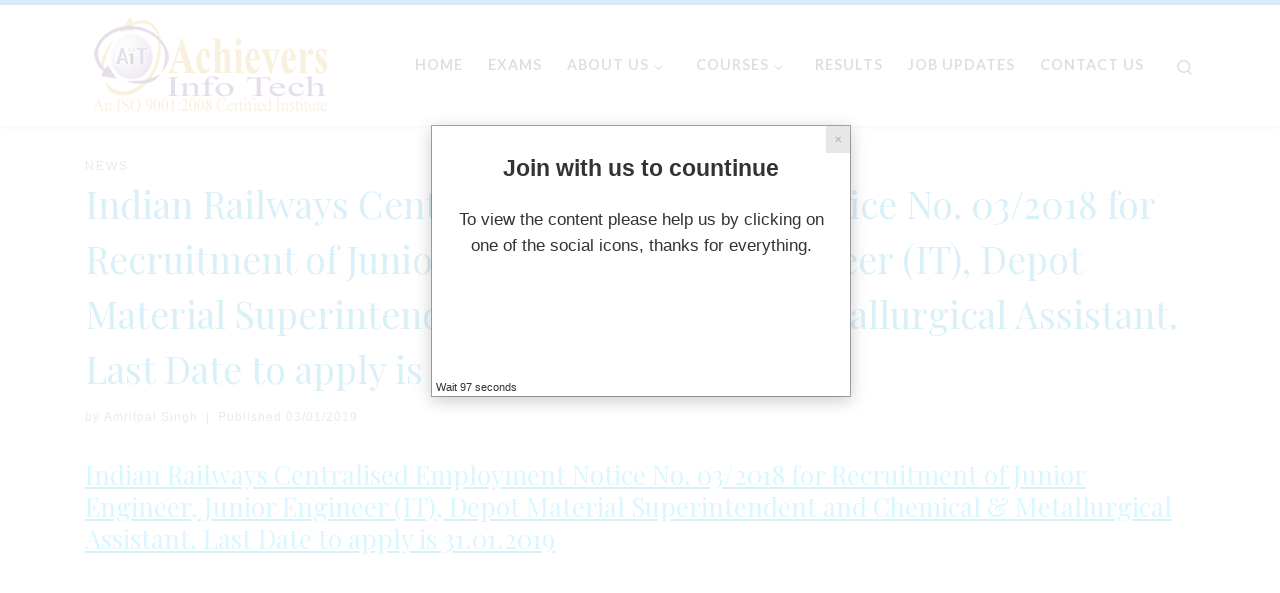

--- FILE ---
content_type: text/html; charset=UTF-8
request_url: https://aiteducation.in/indian-railways-centralised-employment-notice-no-03-2018-for-recruitment-of-junior-engineer-junior-engineer-it-depot-material-superintendent-and-chemical-metallurgical-assistant-last-date-t/
body_size: 127333
content:
<!DOCTYPE html>
<!--[if IE 7]>
<html class="ie ie7" dir="ltr" lang="en-US" prefix="og: https://ogp.me/ns#">
<![endif]-->
<!--[if IE 8]>
<html class="ie ie8" dir="ltr" lang="en-US" prefix="og: https://ogp.me/ns#">
<![endif]-->
<!--[if !(IE 7) | !(IE 8)  ]><!-->
<html dir="ltr" lang="en-US" prefix="og: https://ogp.me/ns#" class="no-js">
<!--<![endif]-->
  <head>
  <meta charset="UTF-8" />
  <meta http-equiv="X-UA-Compatible" content="IE=EDGE" />
  <meta name="viewport" content="width=device-width, initial-scale=1.0" />
  <link rel="profile"  href="https://gmpg.org/xfn/11" />
  <link rel="pingback" href="https://aiteducation.in/xmlrpc.php" />
<script>(function(html){html.className = html.className.replace(/\bno-js\b/,'js')})(document.documentElement);</script>
<link href="https://fonts.googleapis.com" rel="preconnect" crossorigin><link href="https://fonts.gstatic.com" rel="preconnect" crossorigin><title>Indian Railways Centralised Employment Notice No. 03/2018 for Recruitment of Junior Engineer, Junior Engineer (IT), Depot Material Superintendent and Chemical &amp; Metallurgical Assistant. Last Date to apply is 31.01.2019 - Achievers Info Tech</title>

		<!-- All in One SEO 4.9.1.1 - aioseo.com -->
	<meta name="description" content="Indian Railways Centralised Employment Notice No. 03/2018 for Recruitment of Junior Engineer, Junior Engineer (IT), Depot Material Superintendent and Chemical &amp; Metallurgical Assistant. Last Date to apply is 31.01.2019" />
	<meta name="robots" content="max-image-preview:large" />
	<meta name="author" content="Amritpal Singh"/>
	<link rel="canonical" href="https://aiteducation.in/indian-railways-centralised-employment-notice-no-03-2018-for-recruitment-of-junior-engineer-junior-engineer-it-depot-material-superintendent-and-chemical-metallurgical-assistant-last-date-t/" />
	<meta name="generator" content="All in One SEO (AIOSEO) 4.9.1.1" />
		<meta property="og:locale" content="en_US" />
		<meta property="og:site_name" content="Achievers Info  Tech - An ISO 9001:2008 certified Institute" />
		<meta property="og:type" content="article" />
		<meta property="og:title" content="Indian Railways Centralised Employment Notice No. 03/2018 for Recruitment of Junior Engineer, Junior Engineer (IT), Depot Material Superintendent and Chemical &amp; Metallurgical Assistant. Last Date to apply is 31.01.2019 - Achievers Info Tech" />
		<meta property="og:description" content="Indian Railways Centralised Employment Notice No. 03/2018 for Recruitment of Junior Engineer, Junior Engineer (IT), Depot Material Superintendent and Chemical &amp; Metallurgical Assistant. Last Date to apply is 31.01.2019" />
		<meta property="og:url" content="https://aiteducation.in/indian-railways-centralised-employment-notice-no-03-2018-for-recruitment-of-junior-engineer-junior-engineer-it-depot-material-superintendent-and-chemical-metallurgical-assistant-last-date-t/" />
		<meta property="article:published_time" content="2019-01-03T04:44:06+00:00" />
		<meta property="article:modified_time" content="2019-01-24T05:54:18+00:00" />
		<meta name="twitter:card" content="summary_large_image" />
		<meta name="twitter:title" content="Indian Railways Centralised Employment Notice No. 03/2018 for Recruitment of Junior Engineer, Junior Engineer (IT), Depot Material Superintendent and Chemical &amp; Metallurgical Assistant. Last Date to apply is 31.01.2019 - Achievers Info Tech" />
		<meta name="twitter:description" content="Indian Railways Centralised Employment Notice No. 03/2018 for Recruitment of Junior Engineer, Junior Engineer (IT), Depot Material Superintendent and Chemical &amp; Metallurgical Assistant. Last Date to apply is 31.01.2019" />
		<script type="application/ld+json" class="aioseo-schema">
			{"@context":"https:\/\/schema.org","@graph":[{"@type":"BlogPosting","@id":"https:\/\/aiteducation.in\/indian-railways-centralised-employment-notice-no-03-2018-for-recruitment-of-junior-engineer-junior-engineer-it-depot-material-superintendent-and-chemical-metallurgical-assistant-last-date-t\/#blogposting","name":"Indian Railways Centralised Employment Notice No. 03\/2018 for Recruitment of Junior Engineer, Junior Engineer (IT), Depot Material Superintendent and Chemical & Metallurgical Assistant. Last Date to apply is 31.01.2019 - Achievers Info Tech","headline":"Indian Railways Centralised Employment Notice No. 03\/2018 for  Recruitment of Junior Engineer, Junior Engineer (IT), Depot Material Superintendent   and Chemical &#038; Metallurgical Assistant. Last Date to apply is 31.01.2019","author":{"@id":"https:\/\/aiteducation.in\/author\/editor\/#author"},"publisher":{"@id":"https:\/\/aiteducation.in\/#organization"},"datePublished":"2019-01-03T10:14:06+05:30","dateModified":"2019-01-24T11:24:18+05:30","inLanguage":"en-US","mainEntityOfPage":{"@id":"https:\/\/aiteducation.in\/indian-railways-centralised-employment-notice-no-03-2018-for-recruitment-of-junior-engineer-junior-engineer-it-depot-material-superintendent-and-chemical-metallurgical-assistant-last-date-t\/#webpage"},"isPartOf":{"@id":"https:\/\/aiteducation.in\/indian-railways-centralised-employment-notice-no-03-2018-for-recruitment-of-junior-engineer-junior-engineer-it-depot-material-superintendent-and-chemical-metallurgical-assistant-last-date-t\/#webpage"},"articleSection":"News"},{"@type":"BreadcrumbList","@id":"https:\/\/aiteducation.in\/indian-railways-centralised-employment-notice-no-03-2018-for-recruitment-of-junior-engineer-junior-engineer-it-depot-material-superintendent-and-chemical-metallurgical-assistant-last-date-t\/#breadcrumblist","itemListElement":[{"@type":"ListItem","@id":"https:\/\/aiteducation.in#listItem","position":1,"name":"Home","item":"https:\/\/aiteducation.in","nextItem":{"@type":"ListItem","@id":"https:\/\/aiteducation.in\/category\/other-courses\/#listItem","name":"News"}},{"@type":"ListItem","@id":"https:\/\/aiteducation.in\/category\/other-courses\/#listItem","position":2,"name":"News","item":"https:\/\/aiteducation.in\/category\/other-courses\/","nextItem":{"@type":"ListItem","@id":"https:\/\/aiteducation.in\/indian-railways-centralised-employment-notice-no-03-2018-for-recruitment-of-junior-engineer-junior-engineer-it-depot-material-superintendent-and-chemical-metallurgical-assistant-last-date-t\/#listItem","name":"Indian Railways Centralised Employment Notice No. 03\/2018 for  Recruitment of Junior Engineer, Junior Engineer (IT), Depot Material Superintendent   and Chemical &#038; Metallurgical Assistant. Last Date to apply is 31.01.2019"},"previousItem":{"@type":"ListItem","@id":"https:\/\/aiteducation.in#listItem","name":"Home"}},{"@type":"ListItem","@id":"https:\/\/aiteducation.in\/indian-railways-centralised-employment-notice-no-03-2018-for-recruitment-of-junior-engineer-junior-engineer-it-depot-material-superintendent-and-chemical-metallurgical-assistant-last-date-t\/#listItem","position":3,"name":"Indian Railways Centralised Employment Notice No. 03\/2018 for  Recruitment of Junior Engineer, Junior Engineer (IT), Depot Material Superintendent   and Chemical &#038; Metallurgical Assistant. Last Date to apply is 31.01.2019","previousItem":{"@type":"ListItem","@id":"https:\/\/aiteducation.in\/category\/other-courses\/#listItem","name":"News"}}]},{"@type":"Organization","@id":"https:\/\/aiteducation.in\/#organization","name":"Achievers Info  Tech","description":"An ISO 9001:2008 certified Institute","url":"https:\/\/aiteducation.in\/"},{"@type":"Person","@id":"https:\/\/aiteducation.in\/author\/editor\/#author","url":"https:\/\/aiteducation.in\/author\/editor\/","name":"Amritpal Singh","image":{"@type":"ImageObject","@id":"https:\/\/aiteducation.in\/indian-railways-centralised-employment-notice-no-03-2018-for-recruitment-of-junior-engineer-junior-engineer-it-depot-material-superintendent-and-chemical-metallurgical-assistant-last-date-t\/#authorImage","url":"https:\/\/secure.gravatar.com\/avatar\/0c7e2bc5cbb3e7463fc82e42dcedbd965c78548624dfd28246721500efab1afd?s=96&d=mm&r=g","width":96,"height":96,"caption":"Amritpal Singh"}},{"@type":"WebPage","@id":"https:\/\/aiteducation.in\/indian-railways-centralised-employment-notice-no-03-2018-for-recruitment-of-junior-engineer-junior-engineer-it-depot-material-superintendent-and-chemical-metallurgical-assistant-last-date-t\/#webpage","url":"https:\/\/aiteducation.in\/indian-railways-centralised-employment-notice-no-03-2018-for-recruitment-of-junior-engineer-junior-engineer-it-depot-material-superintendent-and-chemical-metallurgical-assistant-last-date-t\/","name":"Indian Railways Centralised Employment Notice No. 03\/2018 for Recruitment of Junior Engineer, Junior Engineer (IT), Depot Material Superintendent and Chemical & Metallurgical Assistant. Last Date to apply is 31.01.2019 - Achievers Info Tech","description":"Indian Railways Centralised Employment Notice No. 03\/2018 for Recruitment of Junior Engineer, Junior Engineer (IT), Depot Material Superintendent and Chemical & Metallurgical Assistant. Last Date to apply is 31.01.2019","inLanguage":"en-US","isPartOf":{"@id":"https:\/\/aiteducation.in\/#website"},"breadcrumb":{"@id":"https:\/\/aiteducation.in\/indian-railways-centralised-employment-notice-no-03-2018-for-recruitment-of-junior-engineer-junior-engineer-it-depot-material-superintendent-and-chemical-metallurgical-assistant-last-date-t\/#breadcrumblist"},"author":{"@id":"https:\/\/aiteducation.in\/author\/editor\/#author"},"creator":{"@id":"https:\/\/aiteducation.in\/author\/editor\/#author"},"datePublished":"2019-01-03T10:14:06+05:30","dateModified":"2019-01-24T11:24:18+05:30"},{"@type":"WebSite","@id":"https:\/\/aiteducation.in\/#website","url":"https:\/\/aiteducation.in\/","name":"Achievers Info  Tech","description":"An ISO 9001:2008 certified Institute","inLanguage":"en-US","publisher":{"@id":"https:\/\/aiteducation.in\/#organization"}}]}
		</script>
		<!-- All in One SEO -->

<link rel='dns-prefetch' href='//s0.wp.com' />
<link rel='dns-prefetch' href='//secure.gravatar.com' />
<link rel='dns-prefetch' href='//connect.facebook.net' />
<link rel='dns-prefetch' href='//platform.twitter.com' />
<link rel='dns-prefetch' href='//apis.google.com' />
<link rel='dns-prefetch' href='//fonts.googleapis.com' />
<link rel="alternate" type="application/rss+xml" title="Achievers Info  Tech &raquo; Feed" href="https://aiteducation.in/feed/" />
<link rel="alternate" type="application/rss+xml" title="Achievers Info  Tech &raquo; Comments Feed" href="https://aiteducation.in/comments/feed/" />
<link rel="alternate" title="oEmbed (JSON)" type="application/json+oembed" href="https://aiteducation.in/wp-json/oembed/1.0/embed?url=https%3A%2F%2Faiteducation.in%2Findian-railways-centralised-employment-notice-no-03-2018-for-recruitment-of-junior-engineer-junior-engineer-it-depot-material-superintendent-and-chemical-metallurgical-assistant-last-date-t%2F" />
<link rel="alternate" title="oEmbed (XML)" type="text/xml+oembed" href="https://aiteducation.in/wp-json/oembed/1.0/embed?url=https%3A%2F%2Faiteducation.in%2Findian-railways-centralised-employment-notice-no-03-2018-for-recruitment-of-junior-engineer-junior-engineer-it-depot-material-superintendent-and-chemical-metallurgical-assistant-last-date-t%2F&#038;format=xml" />
<style id='wp-img-auto-sizes-contain-inline-css'>
img:is([sizes=auto i],[sizes^="auto," i]){contain-intrinsic-size:3000px 1500px}
/*# sourceURL=wp-img-auto-sizes-contain-inline-css */
</style>
<link rel='stylesheet' id='customify-font-stylesheet-0-css' href='https://fonts.googleapis.com/css2?family=Playfair%20Display:ital,wght@0,400;0,500;0,600;0,700;0,800;0,900;1,400;1,500;1,600;1,700;1,800;1,900&#038;family=Lato:ital,wght@0,100;0,300;0,400;0,700;0,900;1,100;1,300;1,400;1,700;1,900&#038;display=swap' media='all' />
<style id='wp-emoji-styles-inline-css'>

	img.wp-smiley, img.emoji {
		display: inline !important;
		border: none !important;
		box-shadow: none !important;
		height: 1em !important;
		width: 1em !important;
		margin: 0 0.07em !important;
		vertical-align: -0.1em !important;
		background: none !important;
		padding: 0 !important;
	}
/*# sourceURL=wp-emoji-styles-inline-css */
</style>
<style id='wp-block-library-inline-css'>
:root{--wp-block-synced-color:#7a00df;--wp-block-synced-color--rgb:122,0,223;--wp-bound-block-color:var(--wp-block-synced-color);--wp-editor-canvas-background:#ddd;--wp-admin-theme-color:#007cba;--wp-admin-theme-color--rgb:0,124,186;--wp-admin-theme-color-darker-10:#006ba1;--wp-admin-theme-color-darker-10--rgb:0,107,160.5;--wp-admin-theme-color-darker-20:#005a87;--wp-admin-theme-color-darker-20--rgb:0,90,135;--wp-admin-border-width-focus:2px}@media (min-resolution:192dpi){:root{--wp-admin-border-width-focus:1.5px}}.wp-element-button{cursor:pointer}:root .has-very-light-gray-background-color{background-color:#eee}:root .has-very-dark-gray-background-color{background-color:#313131}:root .has-very-light-gray-color{color:#eee}:root .has-very-dark-gray-color{color:#313131}:root .has-vivid-green-cyan-to-vivid-cyan-blue-gradient-background{background:linear-gradient(135deg,#00d084,#0693e3)}:root .has-purple-crush-gradient-background{background:linear-gradient(135deg,#34e2e4,#4721fb 50%,#ab1dfe)}:root .has-hazy-dawn-gradient-background{background:linear-gradient(135deg,#faaca8,#dad0ec)}:root .has-subdued-olive-gradient-background{background:linear-gradient(135deg,#fafae1,#67a671)}:root .has-atomic-cream-gradient-background{background:linear-gradient(135deg,#fdd79a,#004a59)}:root .has-nightshade-gradient-background{background:linear-gradient(135deg,#330968,#31cdcf)}:root .has-midnight-gradient-background{background:linear-gradient(135deg,#020381,#2874fc)}:root{--wp--preset--font-size--normal:16px;--wp--preset--font-size--huge:42px}.has-regular-font-size{font-size:1em}.has-larger-font-size{font-size:2.625em}.has-normal-font-size{font-size:var(--wp--preset--font-size--normal)}.has-huge-font-size{font-size:var(--wp--preset--font-size--huge)}.has-text-align-center{text-align:center}.has-text-align-left{text-align:left}.has-text-align-right{text-align:right}.has-fit-text{white-space:nowrap!important}#end-resizable-editor-section{display:none}.aligncenter{clear:both}.items-justified-left{justify-content:flex-start}.items-justified-center{justify-content:center}.items-justified-right{justify-content:flex-end}.items-justified-space-between{justify-content:space-between}.screen-reader-text{border:0;clip-path:inset(50%);height:1px;margin:-1px;overflow:hidden;padding:0;position:absolute;width:1px;word-wrap:normal!important}.screen-reader-text:focus{background-color:#ddd;clip-path:none;color:#444;display:block;font-size:1em;height:auto;left:5px;line-height:normal;padding:15px 23px 14px;text-decoration:none;top:5px;width:auto;z-index:100000}html :where(.has-border-color){border-style:solid}html :where([style*=border-top-color]){border-top-style:solid}html :where([style*=border-right-color]){border-right-style:solid}html :where([style*=border-bottom-color]){border-bottom-style:solid}html :where([style*=border-left-color]){border-left-style:solid}html :where([style*=border-width]){border-style:solid}html :where([style*=border-top-width]){border-top-style:solid}html :where([style*=border-right-width]){border-right-style:solid}html :where([style*=border-bottom-width]){border-bottom-style:solid}html :where([style*=border-left-width]){border-left-style:solid}html :where(img[class*=wp-image-]){height:auto;max-width:100%}:where(figure){margin:0 0 1em}html :where(.is-position-sticky){--wp-admin--admin-bar--position-offset:var(--wp-admin--admin-bar--height,0px)}@media screen and (max-width:600px){html :where(.is-position-sticky){--wp-admin--admin-bar--position-offset:0px}}

/*# sourceURL=wp-block-library-inline-css */
</style><style id='global-styles-inline-css'>
:root{--wp--preset--aspect-ratio--square: 1;--wp--preset--aspect-ratio--4-3: 4/3;--wp--preset--aspect-ratio--3-4: 3/4;--wp--preset--aspect-ratio--3-2: 3/2;--wp--preset--aspect-ratio--2-3: 2/3;--wp--preset--aspect-ratio--16-9: 16/9;--wp--preset--aspect-ratio--9-16: 9/16;--wp--preset--color--black: #000000;--wp--preset--color--cyan-bluish-gray: #abb8c3;--wp--preset--color--white: #ffffff;--wp--preset--color--pale-pink: #f78da7;--wp--preset--color--vivid-red: #cf2e2e;--wp--preset--color--luminous-vivid-orange: #ff6900;--wp--preset--color--luminous-vivid-amber: #fcb900;--wp--preset--color--light-green-cyan: #7bdcb5;--wp--preset--color--vivid-green-cyan: #00d084;--wp--preset--color--pale-cyan-blue: #8ed1fc;--wp--preset--color--vivid-cyan-blue: #0693e3;--wp--preset--color--vivid-purple: #9b51e0;--wp--preset--gradient--vivid-cyan-blue-to-vivid-purple: linear-gradient(135deg,rgb(6,147,227) 0%,rgb(155,81,224) 100%);--wp--preset--gradient--light-green-cyan-to-vivid-green-cyan: linear-gradient(135deg,rgb(122,220,180) 0%,rgb(0,208,130) 100%);--wp--preset--gradient--luminous-vivid-amber-to-luminous-vivid-orange: linear-gradient(135deg,rgb(252,185,0) 0%,rgb(255,105,0) 100%);--wp--preset--gradient--luminous-vivid-orange-to-vivid-red: linear-gradient(135deg,rgb(255,105,0) 0%,rgb(207,46,46) 100%);--wp--preset--gradient--very-light-gray-to-cyan-bluish-gray: linear-gradient(135deg,rgb(238,238,238) 0%,rgb(169,184,195) 100%);--wp--preset--gradient--cool-to-warm-spectrum: linear-gradient(135deg,rgb(74,234,220) 0%,rgb(151,120,209) 20%,rgb(207,42,186) 40%,rgb(238,44,130) 60%,rgb(251,105,98) 80%,rgb(254,248,76) 100%);--wp--preset--gradient--blush-light-purple: linear-gradient(135deg,rgb(255,206,236) 0%,rgb(152,150,240) 100%);--wp--preset--gradient--blush-bordeaux: linear-gradient(135deg,rgb(254,205,165) 0%,rgb(254,45,45) 50%,rgb(107,0,62) 100%);--wp--preset--gradient--luminous-dusk: linear-gradient(135deg,rgb(255,203,112) 0%,rgb(199,81,192) 50%,rgb(65,88,208) 100%);--wp--preset--gradient--pale-ocean: linear-gradient(135deg,rgb(255,245,203) 0%,rgb(182,227,212) 50%,rgb(51,167,181) 100%);--wp--preset--gradient--electric-grass: linear-gradient(135deg,rgb(202,248,128) 0%,rgb(113,206,126) 100%);--wp--preset--gradient--midnight: linear-gradient(135deg,rgb(2,3,129) 0%,rgb(40,116,252) 100%);--wp--preset--font-size--small: 13px;--wp--preset--font-size--medium: 20px;--wp--preset--font-size--large: 36px;--wp--preset--font-size--x-large: 42px;--wp--preset--spacing--20: 0.44rem;--wp--preset--spacing--30: 0.67rem;--wp--preset--spacing--40: 1rem;--wp--preset--spacing--50: 1.5rem;--wp--preset--spacing--60: 2.25rem;--wp--preset--spacing--70: 3.38rem;--wp--preset--spacing--80: 5.06rem;--wp--preset--shadow--natural: 6px 6px 9px rgba(0, 0, 0, 0.2);--wp--preset--shadow--deep: 12px 12px 50px rgba(0, 0, 0, 0.4);--wp--preset--shadow--sharp: 6px 6px 0px rgba(0, 0, 0, 0.2);--wp--preset--shadow--outlined: 6px 6px 0px -3px rgb(255, 255, 255), 6px 6px rgb(0, 0, 0);--wp--preset--shadow--crisp: 6px 6px 0px rgb(0, 0, 0);}:where(.is-layout-flex){gap: 0.5em;}:where(.is-layout-grid){gap: 0.5em;}body .is-layout-flex{display: flex;}.is-layout-flex{flex-wrap: wrap;align-items: center;}.is-layout-flex > :is(*, div){margin: 0;}body .is-layout-grid{display: grid;}.is-layout-grid > :is(*, div){margin: 0;}:where(.wp-block-columns.is-layout-flex){gap: 2em;}:where(.wp-block-columns.is-layout-grid){gap: 2em;}:where(.wp-block-post-template.is-layout-flex){gap: 1.25em;}:where(.wp-block-post-template.is-layout-grid){gap: 1.25em;}.has-black-color{color: var(--wp--preset--color--black) !important;}.has-cyan-bluish-gray-color{color: var(--wp--preset--color--cyan-bluish-gray) !important;}.has-white-color{color: var(--wp--preset--color--white) !important;}.has-pale-pink-color{color: var(--wp--preset--color--pale-pink) !important;}.has-vivid-red-color{color: var(--wp--preset--color--vivid-red) !important;}.has-luminous-vivid-orange-color{color: var(--wp--preset--color--luminous-vivid-orange) !important;}.has-luminous-vivid-amber-color{color: var(--wp--preset--color--luminous-vivid-amber) !important;}.has-light-green-cyan-color{color: var(--wp--preset--color--light-green-cyan) !important;}.has-vivid-green-cyan-color{color: var(--wp--preset--color--vivid-green-cyan) !important;}.has-pale-cyan-blue-color{color: var(--wp--preset--color--pale-cyan-blue) !important;}.has-vivid-cyan-blue-color{color: var(--wp--preset--color--vivid-cyan-blue) !important;}.has-vivid-purple-color{color: var(--wp--preset--color--vivid-purple) !important;}.has-black-background-color{background-color: var(--wp--preset--color--black) !important;}.has-cyan-bluish-gray-background-color{background-color: var(--wp--preset--color--cyan-bluish-gray) !important;}.has-white-background-color{background-color: var(--wp--preset--color--white) !important;}.has-pale-pink-background-color{background-color: var(--wp--preset--color--pale-pink) !important;}.has-vivid-red-background-color{background-color: var(--wp--preset--color--vivid-red) !important;}.has-luminous-vivid-orange-background-color{background-color: var(--wp--preset--color--luminous-vivid-orange) !important;}.has-luminous-vivid-amber-background-color{background-color: var(--wp--preset--color--luminous-vivid-amber) !important;}.has-light-green-cyan-background-color{background-color: var(--wp--preset--color--light-green-cyan) !important;}.has-vivid-green-cyan-background-color{background-color: var(--wp--preset--color--vivid-green-cyan) !important;}.has-pale-cyan-blue-background-color{background-color: var(--wp--preset--color--pale-cyan-blue) !important;}.has-vivid-cyan-blue-background-color{background-color: var(--wp--preset--color--vivid-cyan-blue) !important;}.has-vivid-purple-background-color{background-color: var(--wp--preset--color--vivid-purple) !important;}.has-black-border-color{border-color: var(--wp--preset--color--black) !important;}.has-cyan-bluish-gray-border-color{border-color: var(--wp--preset--color--cyan-bluish-gray) !important;}.has-white-border-color{border-color: var(--wp--preset--color--white) !important;}.has-pale-pink-border-color{border-color: var(--wp--preset--color--pale-pink) !important;}.has-vivid-red-border-color{border-color: var(--wp--preset--color--vivid-red) !important;}.has-luminous-vivid-orange-border-color{border-color: var(--wp--preset--color--luminous-vivid-orange) !important;}.has-luminous-vivid-amber-border-color{border-color: var(--wp--preset--color--luminous-vivid-amber) !important;}.has-light-green-cyan-border-color{border-color: var(--wp--preset--color--light-green-cyan) !important;}.has-vivid-green-cyan-border-color{border-color: var(--wp--preset--color--vivid-green-cyan) !important;}.has-pale-cyan-blue-border-color{border-color: var(--wp--preset--color--pale-cyan-blue) !important;}.has-vivid-cyan-blue-border-color{border-color: var(--wp--preset--color--vivid-cyan-blue) !important;}.has-vivid-purple-border-color{border-color: var(--wp--preset--color--vivid-purple) !important;}.has-vivid-cyan-blue-to-vivid-purple-gradient-background{background: var(--wp--preset--gradient--vivid-cyan-blue-to-vivid-purple) !important;}.has-light-green-cyan-to-vivid-green-cyan-gradient-background{background: var(--wp--preset--gradient--light-green-cyan-to-vivid-green-cyan) !important;}.has-luminous-vivid-amber-to-luminous-vivid-orange-gradient-background{background: var(--wp--preset--gradient--luminous-vivid-amber-to-luminous-vivid-orange) !important;}.has-luminous-vivid-orange-to-vivid-red-gradient-background{background: var(--wp--preset--gradient--luminous-vivid-orange-to-vivid-red) !important;}.has-very-light-gray-to-cyan-bluish-gray-gradient-background{background: var(--wp--preset--gradient--very-light-gray-to-cyan-bluish-gray) !important;}.has-cool-to-warm-spectrum-gradient-background{background: var(--wp--preset--gradient--cool-to-warm-spectrum) !important;}.has-blush-light-purple-gradient-background{background: var(--wp--preset--gradient--blush-light-purple) !important;}.has-blush-bordeaux-gradient-background{background: var(--wp--preset--gradient--blush-bordeaux) !important;}.has-luminous-dusk-gradient-background{background: var(--wp--preset--gradient--luminous-dusk) !important;}.has-pale-ocean-gradient-background{background: var(--wp--preset--gradient--pale-ocean) !important;}.has-electric-grass-gradient-background{background: var(--wp--preset--gradient--electric-grass) !important;}.has-midnight-gradient-background{background: var(--wp--preset--gradient--midnight) !important;}.has-small-font-size{font-size: var(--wp--preset--font-size--small) !important;}.has-medium-font-size{font-size: var(--wp--preset--font-size--medium) !important;}.has-large-font-size{font-size: var(--wp--preset--font-size--large) !important;}.has-x-large-font-size{font-size: var(--wp--preset--font-size--x-large) !important;}
/*# sourceURL=global-styles-inline-css */
</style>

<style id='classic-theme-styles-inline-css'>
/*! This file is auto-generated */
.wp-block-button__link{color:#fff;background-color:#32373c;border-radius:9999px;box-shadow:none;text-decoration:none;padding:calc(.667em + 2px) calc(1.333em + 2px);font-size:1.125em}.wp-block-file__button{background:#32373c;color:#fff;text-decoration:none}
/*# sourceURL=/wp-includes/css/classic-themes.min.css */
</style>
<link rel='stylesheet' id='jquery.fancybox-1.3.4-css' href='https://aiteducation.in/wp-content/plugins/iframe-popup/inc/jquery.fancybox-1.3.4.css?ver=6.9' media='all' />
<link rel='stylesheet' id='ssr_frontend_style-css' href='https://aiteducation.in/wp-content/plugins/simple-student-result/css/ssr_style.css?ver=1.8.9' media='all' />
<link rel='stylesheet' id='theme-my-login-css' href='https://aiteducation.in/wp-content/plugins/theme-my-login/assets/styles/theme-my-login.min.css?ver=7.1.14' media='all' />
<link rel='stylesheet' id='wpsm_wpsm-css' href='https://aiteducation.in/wp-content/plugins/wp-site-mapping/css/wpsm.css?ver=0.3' media='all' />
<link rel='stylesheet' id='customizr-main-css' href='https://aiteducation.in/wp-content/themes/customizr/assets/front/css/style.min.css?ver=4.4.24' media='all' />
<style id='customizr-main-inline-css'>
::-moz-selection{background-color:#08c}::selection{background-color:#08c}a,.btn-skin:active,.btn-skin:focus,.btn-skin:hover,.btn-skin.inverted,.grid-container__classic .post-type__icon,.post-type__icon:hover .icn-format,.grid-container__classic .post-type__icon:hover .icn-format,[class*='grid-container__'] .entry-title a.czr-title:hover,input[type=checkbox]:checked::before{color:#08c}.czr-css-loader > div ,.btn-skin,.btn-skin:active,.btn-skin:focus,.btn-skin:hover,.btn-skin-h-dark,.btn-skin-h-dark.inverted:active,.btn-skin-h-dark.inverted:focus,.btn-skin-h-dark.inverted:hover{border-color:#08c}.tc-header.border-top{border-top-color:#08c}[class*='grid-container__'] .entry-title a:hover::after,.grid-container__classic .post-type__icon,.btn-skin,.btn-skin.inverted:active,.btn-skin.inverted:focus,.btn-skin.inverted:hover,.btn-skin-h-dark,.btn-skin-h-dark.inverted:active,.btn-skin-h-dark.inverted:focus,.btn-skin-h-dark.inverted:hover,.sidebar .widget-title::after,input[type=radio]:checked::before{background-color:#08c}.btn-skin-light:active,.btn-skin-light:focus,.btn-skin-light:hover,.btn-skin-light.inverted{color:#1ab3ff}input:not([type='submit']):not([type='button']):not([type='number']):not([type='checkbox']):not([type='radio']):focus,textarea:focus,.btn-skin-light,.btn-skin-light.inverted,.btn-skin-light:active,.btn-skin-light:focus,.btn-skin-light:hover,.btn-skin-light.inverted:active,.btn-skin-light.inverted:focus,.btn-skin-light.inverted:hover{border-color:#1ab3ff}.btn-skin-light,.btn-skin-light.inverted:active,.btn-skin-light.inverted:focus,.btn-skin-light.inverted:hover{background-color:#1ab3ff}.btn-skin-lightest:active,.btn-skin-lightest:focus,.btn-skin-lightest:hover,.btn-skin-lightest.inverted{color:#33bbff}.btn-skin-lightest,.btn-skin-lightest.inverted,.btn-skin-lightest:active,.btn-skin-lightest:focus,.btn-skin-lightest:hover,.btn-skin-lightest.inverted:active,.btn-skin-lightest.inverted:focus,.btn-skin-lightest.inverted:hover{border-color:#33bbff}.btn-skin-lightest,.btn-skin-lightest.inverted:active,.btn-skin-lightest.inverted:focus,.btn-skin-lightest.inverted:hover{background-color:#33bbff}.pagination,a:hover,a:focus,a:active,.btn-skin-dark:active,.btn-skin-dark:focus,.btn-skin-dark:hover,.btn-skin-dark.inverted,.btn-skin-dark-oh:active,.btn-skin-dark-oh:focus,.btn-skin-dark-oh:hover,.post-info a:not(.btn):hover,.grid-container__classic .post-type__icon .icn-format,[class*='grid-container__'] .hover .entry-title a,.widget-area a:not(.btn):hover,a.czr-format-link:hover,.format-link.hover a.czr-format-link,button[type=submit]:hover,button[type=submit]:active,button[type=submit]:focus,input[type=submit]:hover,input[type=submit]:active,input[type=submit]:focus,.tabs .nav-link:hover,.tabs .nav-link.active,.tabs .nav-link.active:hover,.tabs .nav-link.active:focus{color:#005f8f}.grid-container__classic.tc-grid-border .grid__item,.btn-skin-dark,.btn-skin-dark.inverted,button[type=submit],input[type=submit],.btn-skin-dark:active,.btn-skin-dark:focus,.btn-skin-dark:hover,.btn-skin-dark.inverted:active,.btn-skin-dark.inverted:focus,.btn-skin-dark.inverted:hover,.btn-skin-h-dark:active,.btn-skin-h-dark:focus,.btn-skin-h-dark:hover,.btn-skin-h-dark.inverted,.btn-skin-h-dark.inverted,.btn-skin-h-dark.inverted,.btn-skin-dark-oh:active,.btn-skin-dark-oh:focus,.btn-skin-dark-oh:hover,.btn-skin-dark-oh.inverted:active,.btn-skin-dark-oh.inverted:focus,.btn-skin-dark-oh.inverted:hover,button[type=submit]:hover,button[type=submit]:active,button[type=submit]:focus,input[type=submit]:hover,input[type=submit]:active,input[type=submit]:focus{border-color:#005f8f}.btn-skin-dark,.btn-skin-dark.inverted:active,.btn-skin-dark.inverted:focus,.btn-skin-dark.inverted:hover,.btn-skin-h-dark:active,.btn-skin-h-dark:focus,.btn-skin-h-dark:hover,.btn-skin-h-dark.inverted,.btn-skin-h-dark.inverted,.btn-skin-h-dark.inverted,.btn-skin-dark-oh.inverted:active,.btn-skin-dark-oh.inverted:focus,.btn-skin-dark-oh.inverted:hover,.grid-container__classic .post-type__icon:hover,button[type=submit],input[type=submit],.czr-link-hover-underline .widgets-list-layout-links a:not(.btn)::before,.czr-link-hover-underline .widget_archive a:not(.btn)::before,.czr-link-hover-underline .widget_nav_menu a:not(.btn)::before,.czr-link-hover-underline .widget_rss ul a:not(.btn)::before,.czr-link-hover-underline .widget_recent_entries a:not(.btn)::before,.czr-link-hover-underline .widget_categories a:not(.btn)::before,.czr-link-hover-underline .widget_meta a:not(.btn)::before,.czr-link-hover-underline .widget_recent_comments a:not(.btn)::before,.czr-link-hover-underline .widget_pages a:not(.btn)::before,.czr-link-hover-underline .widget_calendar a:not(.btn)::before,[class*='grid-container__'] .hover .entry-title a::after,a.czr-format-link::before,.comment-author a::before,.comment-link::before,.tabs .nav-link.active::before{background-color:#005f8f}.btn-skin-dark-shaded:active,.btn-skin-dark-shaded:focus,.btn-skin-dark-shaded:hover,.btn-skin-dark-shaded.inverted{background-color:rgba(0,95,143,0.2)}.btn-skin-dark-shaded,.btn-skin-dark-shaded.inverted:active,.btn-skin-dark-shaded.inverted:focus,.btn-skin-dark-shaded.inverted:hover{background-color:rgba(0,95,143,0.8)}
.tc-header.border-top { border-top-width: 5px; border-top-style: solid }
#czr-push-footer { display: none; visibility: hidden; }
        .czr-sticky-footer #czr-push-footer.sticky-footer-enabled { display: block; }
        
/*# sourceURL=customizr-main-inline-css */
</style>
<link rel='stylesheet' id='tablepress-default-css' href='https://aiteducation.in/wp-content/plugins/tablepress/css/build/default.css?ver=3.2.6' media='all' />
<link rel='stylesheet' id='wsp-css-css' href='https://aiteducation.in/wp-content/plugins/wp-social-popup-and-get-traffic/assets/css/spu.css?ver=4.95.8' media='all' />
<link rel='stylesheet' id='qcf_style-css' href='https://aiteducation.in/wp-content/plugins/quick-contact-form/legacy/css/styles.css?ver=6.9' media='all' />
<style id='qcf_style-inline-css'>
.qcf-style.ContactUs {max-width:100%;overflow:hidden;width:100%;}
.qcf-style.ContactUs input[type=text], .qcf-style.ContactUs input[type=email],.qcf-style.ContactUs textarea, .qcf-style.ContactUs select, .qcf-style.ContactUs #submit {border-radius:5px;}
.qcf-style.ContactUs p, .qcf-style.ContactUs select{line-height:normal;height:auto;}
.qcf-style.ContactUs div.rangeslider, .qcf-style.ContactUs div.rangeslider__fill {height: 1em;background: #CCC;}
.qcf-style.ContactUs div.rangeslider__fill {background: #00ff00;}
.qcf-style.ContactUs div.rangeslider__handle {background: white;border: 1px solid #CCC;width: 2em;height: 2em;position: absolute;top: -0.5em;-webkit-border-radius:#FFF%;-moz-border-radius:50%;-ms-border-radius:50%;-o-border-radius:50%;border-radius:50%;}
.qcf-style.ContactUs div.qcf-slideroutput{font-size:1em;color:#465069;}.qcf-style.ContactUs input[type=text], .qcf-style.ContactUs input[type=email], .qcf-style.ContactUs textarea, .qcf-style.ContactUs select {border: 1px solid #f47f18;background:#FFFFFF;;line-height:normal;height:auto; margin: 2px 0 3px 0;padding: 6px;}
.qcf-style.ContactUs .qcfcontainer input + label, .qcf-style.ContactUs .qcfcontainer textarea + label {;}
.qcf-style.ContactUs input:focus, .qcf-style.ContactUs textarea:focus {background:#FFFFCC;}
.qcf-style.ContactUs input[type=text].required, .qcf-style.ContactUs input[type=email].required, .qcf-style.ContactUs select.required, .qcf-style.ContactUs textarea.required {border: 1px solid #f47f18;}
.qcf-style.ContactUs p span, .qcf-style.ContactUs .error {color:#e2811f;clear:both;}

.qcf-style.ContactUs input[type=text].error, .qcf-style.ContactUs input[type=email].error,.qcf-style.ContactUs select.error, .qcf-style.ContactUs textarea.error {border:1px solid #D31900;}
.qcf-style.ContactUs #submit {float:right;width:100%;color:#FFF;background:#f29437;border:1px solid #415063;;font-size: inherit;}
.qcf-style.ContactUs #submit:hover{background:#888888;}
.qcf-style.footer {max-width:100%;overflow:hidden;width:100%;}
.qcf-style.footer input[type=text], .qcf-style.footer input[type=email],.qcf-style.footer textarea, .qcf-style.footer select, .qcf-style.footer #submit {border-radius:5px;}
.qcf-style.footer h2 {color: #f7932e;font-size: 1.6em;;height:auto;}.qcf-style.footer p, .qcf-style.footer select{font-family: arial, sans-serif; font-size: 1.2em;color: #465069;height:auto;line-height:normal;height:auto;}
.qcf-style.footer div.rangeslider, .qcf-style.footer div.rangeslider__fill {height: 1em;background: #CCC;}
.qcf-style.footer div.rangeslider__fill {background: #00ff00;}
.qcf-style.footer div.rangeslider__handle {background: white;border: 1px solid #CCC;width: 2em;height: 2em;position: absolute;top: -0.5em;-webkit-border-radius:#FFF%;-moz-border-radius:50%;-ms-border-radius:50%;-o-border-radius:50%;border-radius:50%;}
.qcf-style.footer div.qcf-slideroutput{font-size:1em;color:#465069;}.qcf-style.footer input[type=text], .qcf-style.footer input[type=email], .qcf-style.footer textarea, .qcf-style.footer select {border: 1px solid #f7932e;background:#FFFFFF;font-family: arial, sans-serif; font-size: 1.2em; color: #465069;;line-height:normal;height:auto; margin: 2px 0 3px 0;padding: 6px;}
.qcf-style.footer .qcfcontainer input + label, .qcf-style.footer .qcfcontainer textarea + label {font-family: arial, sans-serif; font-size: 1.2em; color: #465069;;}
.qcf-style.footer input:focus, .qcf-style.footer textarea:focus {background:#FFFFCC;}
.qcf-style.footer input[type=text].required, .qcf-style.footer input[type=email].required, .qcf-style.footer select.required, .qcf-style.footer textarea.required {border: 1px solid #f7932e;}
.qcf-style.footer p span, .qcf-style.footer .error {color:#D31900;clear:both;}

.qcf-style.footer input[type=text].error, .qcf-style.footer input[type=email].error,.qcf-style.footer select.error, .qcf-style.footer textarea.error {border:1px solid #D31900;}
.qcf-style.footer #submit {float:right;width:auto;color:#FFF;background:#f7932e;border:1px solid #415063;font-family: arial, sans-serif;font-size: inherit;}
.qcf-style.footer #submit:hover{background:#888888;}
.qcf-style.Admission {max-width:100%;overflow:hidden;width:100%;}
.qcf-style.Admission input[type=text], .qcf-style.Admission input[type=email],.qcf-style.Admission textarea, .qcf-style.Admission select, .qcf-style.Admission #submit {border-radius:5px;}
.qcf-style.Admission p, .qcf-style.Admission select{line-height:normal;height:auto;}
.qcf-style.Admission div.rangeslider, .qcf-style.Admission div.rangeslider__fill {height: 1em;background: #CCC;}
.qcf-style.Admission div.rangeslider__fill {background: #00ff00;}
.qcf-style.Admission div.rangeslider__handle {background: white;border: 1px solid #CCC;width: 2em;height: 2em;position: absolute;top: -0.5em;-webkit-border-radius:#FFF%;-moz-border-radius:50%;-ms-border-radius:50%;-o-border-radius:50%;border-radius:50%;}
.qcf-style.Admission div.qcf-slideroutput{font-size:1em;color:#465069;}.qcf-style.Admission input[type=text], .qcf-style.Admission input[type=email], .qcf-style.Admission textarea, .qcf-style.Admission select {border: 1px solid #dd911f;background:#FFFFFF;;line-height:normal;height:auto; margin: 2px 0 3px 0;padding: 6px;}
.qcf-style.Admission .qcfcontainer input + label, .qcf-style.Admission .qcfcontainer textarea + label {;}
.qcf-style.Admission input:focus, .qcf-style.Admission textarea:focus {background:#FFFFCC;}
.qcf-style.Admission input[type=text].required, .qcf-style.Admission input[type=email].required, .qcf-style.Admission select.required, .qcf-style.Admission textarea.required {border: 1px solid #dd911f;}
.qcf-style.Admission p span, .qcf-style.Admission .error {color:#D31900;clear:both;}

.qcf-style.Admission input[type=text].error, .qcf-style.Admission input[type=email].error,.qcf-style.Admission select.error, .qcf-style.Admission textarea.error {border:1px solid ##dd911f;}
.qcf-style.Admission #submit {float:right;width:auto;color:#FFF;background:#e09533;border:1px solid ##dd911f;;font-size: inherit;}
.qcf-style.Admission #submit:hover{background:#888888;}
.qcf-style.default {max-width:100%;overflow:hidden;width:100%;}
.qcf-style.default input[type=text], .qcf-style.default input[type=email],.qcf-style.default textarea, .qcf-style.default select, .qcf-style.default #submit {border-radius:0;}
.qcf-style.default h2 {color: #465069;font-size: 1.6em;;height:auto;}.qcf-style.default p, .qcf-style.default select{font-family: arial, sans-serif; font-size: 1em;color: #465069;height:auto;line-height:normal;height:auto;}
.qcf-style.default div.rangeslider, .qcf-style.default div.rangeslider__fill {height: 1em;background: #CCC;}
.qcf-style.default div.rangeslider__fill {background: #00ff00;}
.qcf-style.default div.rangeslider__handle {background: white;border: 1px solid #CCC;width: 2em;height: 2em;position: absolute;top: -0.5em;-webkit-border-radius:#FFF%;-moz-border-radius:50%;-ms-border-radius:50%;-o-border-radius:50%;border-radius:50%;}
.qcf-style.default div.qcf-slideroutput{font-size:1em;color:#465069;}.qcf-style.default input[type=text], .qcf-style.default input[type=email], .qcf-style.default textarea, .qcf-style.default select {border: 1px solid #415063;background:#FFFFFF;font-family: arial, sans-serif; font-size: 1em; color: #465069;;line-height:normal;height:auto; margin: 2px 0 3px 0;padding: 6px;}
.qcf-style.default .qcfcontainer input + label, .qcf-style.default .qcfcontainer textarea + label {font-family: arial, sans-serif; font-size: 1em; color: #465069;;}
.qcf-style.default input:focus, .qcf-style.default textarea:focus {background:#FFFFCC;}
.qcf-style.default input[type=text].required, .qcf-style.default input[type=email].required, .qcf-style.default select.required, .qcf-style.default textarea.required {border: 1px solid #00C618;}
.qcf-style.default p span, .qcf-style.default .error {color:#D31900;clear:both;}

.qcf-style.default input[type=text].error, .qcf-style.default input[type=email].error,.qcf-style.default select.error, .qcf-style.default textarea.error {border:1px solid #D31900;}
.qcf-style.default #submit {float:left;width:100%;color:#FFF;background:#343838;border:1px solid #415063;font-family: arial, sans-serif;font-size: inherit;}
.qcf-style.default #submit:hover{background:#888888;}

/*# sourceURL=qcf_style-inline-css */
</style>
<link rel='stylesheet' id='jquery-style-css' href='https://aiteducation.in/wp-content/plugins/quick-contact-form/ui/user/css/jquery/jquery-ui.min.css?ver=6.9' media='all' />
<link rel='stylesheet' id='jetpack_css-css' href='https://aiteducation.in/wp-content/plugins/jetpack/css/jetpack.css?ver=6.9' media='all' />
<link rel='stylesheet' id='column-styles-css' href='http://aiteducation.in/wp-content/plugins/wens-responsive-column-layout-shortcodes/wen-style.css?ver=6.9' media='all' />
<script src="https://aiteducation.in/wp-includes/js/jquery/jquery.min.js?ver=3.7.1" id="jquery-core-js"></script>
<script src="https://aiteducation.in/wp-includes/js/jquery/jquery-migrate.min.js?ver=3.4.1" id="jquery-migrate-js"></script>
<script src="https://aiteducation.in/wp-content/plugins/iframe-popup/inc/jquery.fancybox-1.3.4.js?ver=6.9" id="jquery.fancybox-1.3.4-js"></script>
<script src="https://aiteducation.in/wp-content/themes/customizr/assets/front/js/libs/modernizr.min.js?ver=4.4.24" id="modernizr-js"></script>
<script src="https://aiteducation.in/wp-includes/js/underscore.min.js?ver=1.13.7" id="underscore-js"></script>
<script id="tc-scripts-js-extra">
var CZRParams = {"assetsPath":"https://aiteducation.in/wp-content/themes/customizr/assets/front/","mainScriptUrl":"https://aiteducation.in/wp-content/themes/customizr/assets/front/js/tc-scripts.min.js?4.4.24","deferFontAwesome":"1","fontAwesomeUrl":"https://aiteducation.in/wp-content/themes/customizr/assets/shared/fonts/fa/css/fontawesome-all.min.css?4.4.24","_disabled":[],"centerSliderImg":"1","isLightBoxEnabled":"1","SmoothScroll":{"Enabled":true,"Options":{"touchpadSupport":false}},"isAnchorScrollEnabled":"1","anchorSmoothScrollExclude":{"simple":["[class*=edd]",".carousel-control","[data-toggle=\"modal\"]","[data-toggle=\"dropdown\"]","[data-toggle=\"czr-dropdown\"]","[data-toggle=\"tooltip\"]","[data-toggle=\"popover\"]","[data-toggle=\"collapse\"]","[data-toggle=\"czr-collapse\"]","[data-toggle=\"tab\"]","[data-toggle=\"pill\"]","[data-toggle=\"czr-pill\"]","[class*=upme]","[class*=um-]"],"deep":{"classes":[],"ids":[]}},"timerOnScrollAllBrowsers":"1","centerAllImg":"1","HasComments":"","LoadModernizr":"1","stickyHeader":"","extLinksStyle":"","extLinksTargetExt":"","extLinksSkipSelectors":{"classes":["btn","button"],"ids":[]},"dropcapEnabled":"","dropcapWhere":{"post":"","page":""},"dropcapMinWords":"","dropcapSkipSelectors":{"tags":["IMG","IFRAME","H1","H2","H3","H4","H5","H6","BLOCKQUOTE","UL","OL"],"classes":["btn"],"id":[]},"imgSmartLoadEnabled":"","imgSmartLoadOpts":{"parentSelectors":["[class*=grid-container], .article-container",".__before_main_wrapper",".widget-front",".post-related-articles",".tc-singular-thumbnail-wrapper",".sek-module-inner"],"opts":{"excludeImg":[".tc-holder-img"]}},"imgSmartLoadsForSliders":"1","pluginCompats":[],"isWPMobile":"","menuStickyUserSettings":{"desktop":"stick_up","mobile":"stick_up"},"adminAjaxUrl":"https://aiteducation.in/wp-admin/admin-ajax.php","ajaxUrl":"https://aiteducation.in/?czrajax=1","frontNonce":{"id":"CZRFrontNonce","handle":"afd41bb831"},"isDevMode":"","isModernStyle":"1","i18n":{"Permanently dismiss":"Permanently dismiss"},"frontNotifications":{"welcome":{"enabled":false,"content":"","dismissAction":"dismiss_welcome_note_front"}},"preloadGfonts":"1","googleFonts":"Source+Sans+Pro","version":"4.4.24"};
//# sourceURL=tc-scripts-js-extra
</script>
<script src="https://aiteducation.in/wp-content/themes/customizr/assets/front/js/tc-scripts.min.js?ver=4.4.24" id="tc-scripts-js" defer></script>
<script src="https://connect.facebook.net/en_US/sdk.js#xfbml=1&amp;version=v2.0" id="wsp-fb-js"></script>
<script src="http://platform.twitter.com/widgets.js?ver=4.95.8" id="wsp-tw-js"></script>
<script src="https://apis.google.com/js/plusone.js?ver=4.95.8" id="wsp-go-js"></script>
<script src="https://apis.google.com/js/platform.js?ver=4.95.8" id="wsp-youtube-js"></script>
<script id="ai-js-js-extra">
var MyAjax = {"ajaxurl":"https://aiteducation.in/wp-admin/admin-ajax.php","security":"0d284b4682"};
//# sourceURL=ai-js-js-extra
</script>
<script src="https://aiteducation.in/wp-content/plugins/advanced-iframe/js/ai.min.js?ver=499258" id="ai-js-js"></script>
<link rel="https://api.w.org/" href="https://aiteducation.in/wp-json/" /><link rel="alternate" title="JSON" type="application/json" href="https://aiteducation.in/wp-json/wp/v2/posts/1026" /><link rel="EditURI" type="application/rsd+xml" title="RSD" href="https://aiteducation.in/xmlrpc.php?rsd" />
<meta name="generator" content="WordPress 6.9" />
<link rel='shortlink' href='https://wp.me/p4PKJn-gy' />
<meta name="google-site-verification" content="wWn6DHSbvT3w5spbQYRCX8AmeLvssV50Bb75eKg_I-U" />
<link rel='dns-prefetch' href='//v0.wordpress.com'/>
<style type='text/css'>img#wpstats{display:none}</style>              <link rel="preload" as="font" type="font/woff2" href="https://aiteducation.in/wp-content/themes/customizr/assets/shared/fonts/customizr/customizr.woff2?128396981" crossorigin="anonymous"/>
            			<style id="customify_output_style">
				a, .entry-meta a { color: #6c6e70; }
.site-title a, h1, h2, h3, h4, h5, h6,
 h1 a, h2 a, h3 a, h4 a, h5 a, h6 a,
 .widget-title,
 a:hover, .entry-meta a:hover { color: #0aa0d9; }
body { color: #2d3033; }
body, .site { background: #ffffff; }

@media screen and (min-width: 1000px) { 

	.site-title { font-size: 24px; }

	.site-content { padding: 18px; }

}
			</style>
			<style id="customify_fonts_output">
	
.site-title a, h1, h2, h3, h4, h5, h6, h1 a, h2 a, h3 a, h4 a, h5 a, h6 a, .widget-title {
font-family: "Playfair Display";
}


html body {
font-family: Lato;
}

</style>
			<meta data-pso-pv="1.2.1" data-pso-pt="singlePost" data-pso-th="153f70f637547d29fde9e53d2c44acec"><script async src="//pagead2.googlesyndication.com/pagead/js/adsbygoogle.js"></script><script pagespeed_no_defer="" data-pso-version="20170403_083938">window.dynamicgoogletags={config:[]};dynamicgoogletags.config=["ca-pub-1282288339410945",[[]],[[[[null,[[120,139]],null,19,1,1],[null,[[280,299]],null,30,1,1],[null,[[360,399],[460,519]],null,33,1,1]],[[["BODY",0,null,[]],["10px","10px",1],1,[4],null,0,null,null,2],[["BODY",0,null,[]],["10px","10px",1],2,[5],null,0,null,null,2],[["HEADER",0,null,[]],["10px","10px",1],1,[4],null,0,null,null,3],[["HEADER",0,null,[]],["10px","10px",1],2,[2],null,0,null,null,3],[["HEADER",0,null,[]],["10px","10px",1],3,[2],null,0,null,null,3],[["DIV",null,"comments",[]],["10px","10px",1],0,[1],null,0,null,null,7],[["NAV",0,null,[]],["10px","10px",1],3,[1],null,0,null,null,7],[["DIV",null,"footer_one",[]],["10px","20px",1],0,[1],null,0,null,null,6],[["DIV",null,"footer_one",[]],["10px","10px",1],3,[1],null,0,null,null,6],[["DIV",null,"footer_two",[]],["10px","10px",1],3,[3],null,0,null,null,6],[["ASIDE",null,"nav_menu-2",[]],["10px","10px",1],3,[1],null,0,null,null,7],[["DIV",null,"none",[]],["10px","10px",1],3,[3],null,0,null,null,10],[["ASIDE",null,"visits_counter_widget",[]],["10px","10px",1],3,[3],null,0,null,null,7],[["DIV",null,null,["colophon"]],["10px","10px",1],1,[3],null,0,null,null,4],[["DIV",null,null,["colophon"]],["10px","10px",1],2,[5],null,0,null,null,4],[["DIV",null,null,["colophon"]],["10px","10px",1],3,[5],null,0,null,null,4],[["DIV",0,"none",[],1],["10px","10px",0],0,[0],null,0],[["DIV",0,"none",[],2],["10px","10px",0],0,[0],null,0],[["DIV",0,"none",[],-1],["10px","10px",0],3,[0],null,0],[["DIV",0,"none",[],3],["10px","10px",0],0,[0],null,0]],["5831129318","7307862516","8784595715","1261328912","2738062115"],["DIV",null,"none",[]],"20170214_040801"]],"WordPressSinglePost","1136904510",null,0.01,null,[null,1494909629675],0.01,1,null,null,"http://aiteducation.in"];(function(){var h=this,aa=function(a){var b=typeof a;if("object"==b)if(a){if(a instanceof Array)return"array";if(a instanceof Object)return b;var c=Object.prototype.toString.call(a);if("[object Window]"==c)return"object";if("[object Array]"==c||"number"==typeof a.length&&"undefined"!=typeof a.splice&&"undefined"!=typeof a.propertyIsEnumerable&&!a.propertyIsEnumerable("splice"))return"array";if("[object Function]"==c||"undefined"!=typeof a.call&&"undefined"!=typeof a.propertyIsEnumerable&&!a.propertyIsEnumerable("call"))return"function"}else return"null";
else if("function"==b&&"undefined"==typeof a.call)return"object";return b},p=function(a){return"number"==typeof a},ba=function(a,b){var c=Array.prototype.slice.call(arguments,1);return function(){var b=c.slice();b.push.apply(b,arguments);return a.apply(this,b)}},r=function(a,b){function c(){}c.prototype=b.prototype;a.Ra=b.prototype;a.prototype=new c;a.prototype.constructor=a;a.Ta=function(a,c,f){for(var d=Array(arguments.length-2),e=2;e<arguments.length;e++)d[e-2]=arguments[e];return b.prototype[c].apply(a,
d)}};var ca=String.prototype.trim?function(a){return a.trim()}:function(a){return a.replace(/^[\s\xa0]+|[\s\xa0]+$/g,"")},da=function(a,b){return a<b?-1:a>b?1:0},ea=function(a){return String(a).replace(/\-([a-z])/g,function(a,c){return c.toUpperCase()})};var fa=Array.prototype.forEach?function(a,b,c){Array.prototype.forEach.call(a,b,c)}:function(a,b,c){for(var d=a.length,e="string"==typeof a?a.split(""):a,f=0;f<d;f++)f in e&&b.call(c,e[f],f,a)};var ga=function(a){ga[" "](a);return a};ga[" "]=function(){};var ia=function(a,b){var c=ha;Object.prototype.hasOwnProperty.call(c,a)||(c[a]=b(a))};var t;a:{var ja=h.navigator;if(ja){var ka=ja.userAgent;if(ka){t=ka;break a}}t=""}var v=function(a){return-1!=t.indexOf(a)};var la=v("Opera"),w=v("Trident")||v("MSIE"),ma=v("Edge"),na=v("Gecko")&&!(-1!=t.toLowerCase().indexOf("webkit")&&!v("Edge"))&&!(v("Trident")||v("MSIE"))&&!v("Edge"),oa=-1!=t.toLowerCase().indexOf("webkit")&&!v("Edge"),pa=function(){var a=h.document;return a?a.documentMode:void 0},qa;
a:{var ra="",sa=function(){var a=t;if(na)return/rv\:([^\);]+)(\)|;)/.exec(a);if(ma)return/Edge\/([\d\.]+)/.exec(a);if(w)return/\b(?:MSIE|rv)[: ]([^\);]+)(\)|;)/.exec(a);if(oa)return/WebKit\/(\S+)/.exec(a);if(la)return/(?:Version)[ \/]?(\S+)/.exec(a)}();sa&&(ra=sa?sa[1]:"");if(w){var ta=pa();if(null!=ta&&ta>parseFloat(ra)){qa=String(ta);break a}}qa=ra}
var ua=qa,ha={},va=function(a){ia(a,function(){for(var b=0,c=ca(String(ua)).split("."),d=ca(String(a)).split("."),e=Math.max(c.length,d.length),f=0;0==b&&f<e;f++){var g=c[f]||"",k=d[f]||"";do{g=/(\d*)(\D*)(.*)/.exec(g)||["","","",""];k=/(\d*)(\D*)(.*)/.exec(k)||["","","",""];if(0==g[0].length&&0==k[0].length)break;b=da(0==g[1].length?0:parseInt(g[1],10),0==k[1].length?0:parseInt(k[1],10))||da(0==g[2].length,0==k[2].length)||da(g[2],k[2]);g=g[3];k=k[3]}while(0==b)}return 0<=b})},wa;var xa=h.document;
wa=xa&&w?pa()||("CSS1Compat"==xa.compatMode?parseInt(ua,10):5):void 0;var x=function(){},ya="function"==typeof Uint8Array,z=function(a,b,c){a.a=null;b||(b=[]);a.Va=void 0;a.M=-1;a.l=b;a:{if(a.l.length){b=a.l.length-1;var d=a.l[b];if(d&&"object"==typeof d&&"array"!=aa(d)&&!(ya&&d instanceof Uint8Array)){a.R=b-a.M;a.G=d;break a}}a.R=Number.MAX_VALUE}a.Ua={};if(c)for(b=0;b<c.length;b++)d=c[b],d<a.R?(d+=a.M,a.l[d]=a.l[d]||y):a.G[d]=a.G[d]||y},y=[],A=function(a,b){if(b<a.R){b+=a.M;var c=a.l[b];return c===y?a.l[b]=[]:c}c=a.G[b];return c===y?a.G[b]=[]:c},Aa=function(a){a=
A(za,a);return null==a?a:+a},B=function(a,b,c){b<a.R?a.l[b+a.M]=c:a.G[b]=c},C=function(a,b,c){a.a||(a.a={});if(!a.a[c]){var d=A(a,c);d&&(a.a[c]=new b(d))}return a.a[c]},D=function(a,b,c){a.a||(a.a={});if(!a.a[c]){for(var d=A(a,c),e=[],f=0;f<d.length;f++)e[f]=new b(d[f]);a.a[c]=e}b=a.a[c];b==y&&(b=a.a[c]=[]);return b},Ba=function(a,b,c){a.a||(a.a={});c=c||[];for(var d=[],e=0;e<c.length;e++)d[e]=E(c[e]);a.a[b]=c;B(a,b,d)},Ca=function(a){if(a.a)for(var b in a.a){var c=a.a[b];if("array"==aa(c))for(var d=
0;d<c.length;d++)c[d]&&E(c[d]);else c&&E(c)}},E=function(a){Ca(a);return a.l};x.prototype.toString=function(){Ca(this);return this.l.toString()};var Da=function(a){var b;if("array"==aa(a)){for(var c=Array(a.length),d=0;d<a.length;d++)null!=(b=a[d])&&(c[d]="object"==typeof b?Da(b):b);return c}if(ya&&a instanceof Uint8Array)return new Uint8Array(a);c={};for(d in a)null!=(b=a[d])&&(c[d]="object"==typeof b?Da(b):b);return c};var Ea=function(a,b){this.events=[];this.Ga=b||h;var c=null;b&&(b.google_js_reporting_queue=b.google_js_reporting_queue||[],this.events=b.google_js_reporting_queue,c=b.google_measure_js_timing);this.ia=null!=c?c:Math.random()<a};Ea.prototype.disable=function(){fa(this.events,this.ya,this);this.events.length=0;this.ia=!1};Ea.prototype.ya=function(a){var b=this.Ga.performance;a&&b&&b.clearMarks&&(b.clearMarks("goog_"+a.uniqueId+"_start"),b.clearMarks("goog_"+a.uniqueId+"_end"))};var Fa=function(){var a=!1;try{var b=Object.defineProperty({},"passive",{get:function(){a=!0}});h.addEventListener("test",null,b)}catch(c){}return a}();var Ha=function(){var a=Ga;try{var b;if(b=!!a&&null!=a.location.href)a:{try{ga(a.foo);b=!0;break a}catch(c){}b=!1}return b}catch(c){return!1}},Ia=function(a,b){for(var c in a)Object.prototype.hasOwnProperty.call(a,c)&&b.call(void 0,a[c],c,a)};var Ja=function(a,b,c,d,e){this.la=c||4E3;this.H=a||"&";this.wa=b||",$";this.T=void 0!==d?d:"trn";this.Sa=e||null;this.va=!1;this.V={};this.Ja=0;this.L=[]},Ma=function(a,b,c,d){b=b+"//"+c+d;var e=Ka(a)-d.length-0;if(0>e)return"";a.L.sort(function(a,b){return a-b});d=null;c="";for(var f=0;f<a.L.length;f++)for(var g=a.L[f],k=a.V[g],m=0;m<k.length;m++){if(!e){d=null==d?g:d;break}var l=La(k[m],a.H,a.wa);if(l){l=c+l;if(e>=l.length){e-=l.length;b+=l;c=a.H;break}else a.va&&(c=e,l[c-1]==a.H&&--c,b+=l.substr(0,
c),c=a.H,e=0);d=null==d?g:d}}f="";a.T&&null!=d&&(f=c+a.T+"="+(a.Sa||d));return b+f+""},Ka=function(a){if(!a.T)return a.la;var b=1,c;for(c in a.V)b=c.length>b?c.length:b;return a.la-a.T.length-b-a.H.length-1},La=function(a,b,c,d,e){var f=[];Ia(a,function(a,k){(a=Na(a,b,c,d,e))&&f.push(k+"="+a)});return f.join(b)},Na=function(a,b,c,d,e){if(null==a)return"";b=b||"&";c=c||",$";"string"==typeof c&&(c=c.split(""));if(a instanceof Array){if(d=d||0,d<c.length){for(var f=[],g=0;g<a.length;g++)f.push(Na(a[g],
b,c,d+1,e));return f.join(c[d])}}else if("object"==typeof a)return e=e||0,2>e?encodeURIComponent(La(a,b,c,d,e+1)):"...";return encodeURIComponent(String(a))};var Ra=function(a,b,c,d){var e=Pa;if((c?e.Pa:Math.random())<(d||e.za))try{var f;b instanceof Ja?f=b:(f=new Ja,Ia(b,function(a,b){var c=f,d=c.Ja++,e={};e[b]=a;a=[e];c.L.push(d);c.V[d]=a}));var g=Ma(f,e.Ma,e.Ba,e.La+a+"&");g&&Qa(g)}catch(k){}},Qa=function(a){h.google_image_requests||(h.google_image_requests=[]);var b=h.document.createElement("img");b.src=a;h.google_image_requests.push(b)};var Sa;if(!(Sa=!na&&!w)){var Ta;if(Ta=w)Ta=9<=Number(wa);Sa=Ta}Sa||na&&va("1.9.1");w&&va("9");var F=function(a,b,c,d){this.top=a;this.right=b;this.bottom=c;this.left=d};F.prototype.floor=function(){this.top=Math.floor(this.top);this.right=Math.floor(this.right);this.bottom=Math.floor(this.bottom);this.left=Math.floor(this.left);return this};var Ua=document,Va=window;var Wa=!!window.google_async_iframe_id,Ga=Wa&&window.parent||window;var Pa,G;if(Wa&&!Ha()){var Xa="."+Ua.domain;try{for(;2<Xa.split(".").length&&!Ha();)Ua.domain=Xa=Xa.substr(Xa.indexOf(".")+1),Ga=window.parent}catch(a){}Ha()||(Ga=window)}G=Ga;var Ya=new Ea(1,G);Pa=new function(){this.Ma="http:"===Va.location.protocol?"http:":"https:";this.Ba="pagead2.googlesyndication.com";this.La="/pagead/gen_204?id=";this.za=.01;this.Pa=Math.random()};
if("complete"==G.document.readyState)G.google_measure_js_timing||Ya.disable();else if(Ya.ia){var Za=function(){G.google_measure_js_timing||Ya.disable()};G.addEventListener?G.addEventListener("load",Za,Fa?void 0:!1):G.attachEvent&&G.attachEvent("onload",Za)};var H=function(a){this.na={};this.na.c=a;this.o=[];this.u=null;this.v=[];this.ea=0};H.prototype.g=function(a){for(var b=0;b<this.o.length;b++)if(this.o[b]==a)return this;this.o.push(a);return this};var $a=function(a,b){a.u=a.u?a.u:b;return a};H.prototype.C=function(a){for(var b=0;b<this.v.length;b++)if(this.v[b]==a)return this;this.v.push(a);return this};
H.prototype.getData=function(a){var b=this.na,c={},d;for(d in b)c[d]=b[d];0<this.ea&&(c.t=this.ea);c.err=this.o.join();c.warn=this.v.join();if(this.u){c.excp_n=this.u.name;c.excp_m=this.u.message&&this.u.message.substring(0,512);if(b=this.u.stack){d=this.u.stack;try{-1==d.indexOf("")&&(d="\n"+d);for(var e;d!=e;)e=d,d=d.replace(/((https?:\/..*\/)[^\/:]*:\d+(?:.|\n)*)\2/,"$1");b=d.replace(/\n */g,"\n")}catch(f){b=""}}c.excp_s=b}c.w=0<a.innerWidth?a.innerWidth:null;c.h=0<a.innerHeight?a.innerHeight:
null;return c};var bb=function(a,b){ab(a,a.Ea,a.X,b)},ab=function(a,b,c,d){var e=d.u;d=d.getData(a.K);a.Ha?(d.type=b,a.K.console.log(d),e&&a.K.console.error(e)):0<c&&(d.r=c,Ra(b,d,"jserror"!=b,c))};var I=function(a){return a.dynamicgoogletags=a.dynamicgoogletags||{}};var J=function(a){z(this,a,cb)};r(J,x);var cb=[4];J.prototype.getId=function(){return A(this,3)};var K=function(a){z(this,a,null)};r(K,x);var db=function(a){z(this,a,null)};r(db,x);var L=function(a){return C(a,J,1)},fb=function(a){z(this,a,eb)};r(fb,x);var eb=[1];fb.prototype.i=function(){return D(this,db,1)};fb.prototype.pa=function(a){Ba(this,1,a)};var M=function(a){z(this,a,gb)};r(M,x);var gb=[2];M.prototype.ka=function(){return A(this,3)};M.prototype.qa=function(a){B(this,3,a)};var hb=function(a){z(this,a,null)};r(hb,x);var N=function(a){z(this,a,ib)};r(N,x);var ib=[1,2,3];N.prototype.i=function(){return D(this,db,2)};
N.prototype.pa=function(a){Ba(this,2,a)};var O=function(a){z(this,a,jb)};r(O,x);var jb=[3];O.prototype.A=function(){return A(this,1)};O.prototype.D=function(){return C(this,fb,2)};O.prototype.O=function(){return A(this,4)};O.prototype.ka=function(){return A(this,5)};O.prototype.qa=function(a){B(this,5,a)};O.prototype.N=function(){return C(this,kb,9)};var kb=function(a){z(this,a,null)};r(kb,x);var lb=function(a){this.m=a;this.sa=[]};lb.prototype.f=function(){return 0<D(this.m,N,3).length?D(this.m,N,3)[0]:null};var mb=function(a){var b=["adsbygoogle-placeholder"];a=a.className?a.className.split(/\s+/):[];for(var c={},d=0;d<a.length;++d)c[a[d]]=!0;for(d=0;d<b.length;++d)if(!c[b[d]])return!1;return!0};var nb=function(a,b){for(var c=0;c<b.length;c++){var d=b[c],e=ea(d.Wa);a[e]=d.value}},qb=function(a,b){var c=ob;b.setAttribute("data-adsbygoogle-status","reserved");b={element:b};(c=c&&c.Na)&&(b.params=c);pb(a).push(b)},pb=function(a){return a.adsbygoogle=a.adsbygoogle||[]};var rb=function(a,b){if(!a)return!1;a=b.getComputedStyle?b.getComputedStyle(a,null):a.currentStyle;if(!a)return!1;a=a.cssFloat||a.styleFloat;return"left"==a||"right"==a},sb=function(a){for(a=a.previousSibling;a&&1!=a.nodeType;)a=a.previousSibling;return a?a:null},tb=function(a){return!!a.nextSibling||!!a.parentNode&&tb(a.parentNode)};var ub=function(a,b){var c=a.length;if(null!=c)for(var d=0;d<c;d++)b.call(void 0,a[d],d)};var vb=function(a,b,c,d){this.ma=a;this.$=b;this.aa=c;this.P=d};vb.prototype.query=function(a){var b=[];try{b=a.querySelectorAll(this.ma)}catch(f){}if(!b.length)return[];a=b;b=a.length;if(0<b){for(var c=Array(b),d=0;d<b;d++)c[d]=a[d];a=c}else a=[];a=wb(this,a);p(this.$)&&(b=this.$,0>b&&(b+=a.length),a=0<=b&&b<a.length?[a[b]]:[]);if(p(this.aa)){b=[];for(c=0;c<a.length;c++){var d=xb(a[c]),e=this.aa;0>e&&(e+=d.length);0<=e&&e<d.length&&b.push(d[e])}a=b}return a};
vb.prototype.toString=function(){return JSON.stringify({nativeQuery:this.ma,occurrenceIndex:this.$,paragraphIndex:this.aa,ignoreMode:this.P})};
var wb=function(a,b){if(null==a.P)return b;switch(a.P){case 1:return b.slice(1);case 2:return b.slice(0,b.length-1);case 3:return b.slice(1,b.length-1);case 0:return b;default:throw Error("Unknown ignore mode: "+a.P);}},xb=function(a){var b=[];ub(a.getElementsByTagName("p"),function(a){100<=yb(a)&&b.push(a)});return b},yb=function(a){if(3==a.nodeType)return a.length;if(1!=a.nodeType||"SCRIPT"==a.tagName)return 0;var b=0;ub(a.childNodes,function(a){b+=yb(a)});return b},zb=function(a){return 0==a.length||
isNaN(a[0])?a:"\\"+(30+parseInt(a[0],10))+" "+a.substring(1)};var Ab=function(a,b){var c=0,d=A(a,6);if(void 0!==d)switch(d){case 0:c=1;break;case 1:c=2;break;case 2:c=3}var d=null,e=A(a,7);if(A(a,1)||a.getId()||0<A(a,4).length){var f=a.getId(),g=A(a,1),e=A(a,4),d=A(a,2);a=A(a,5);var k="";g&&(k+=g);f&&(k+="#"+zb(f));if(e)for(f=0;f<e.length;f++)k+="."+zb(e[f]);d=(e=k)?new vb(e,d,a,c):null}else e&&(d=new vb(e,A(a,2),A(a,5),c));return d?d.query(b):[]},Bb=function(a,b){if(a==b)return!0;if(!a||!b||A(a,1)!=A(b,1)||A(a,2)!=A(b,2)||a.getId()!=b.getId()||A(a,7)!=A(b,
7)||A(a,5)!=A(b,5)||A(a,6)!=A(b,6))return!1;a=A(a,4);b=A(b,4);if(a||b)if(a&&b&&a.length==b.length)for(var c=0;c<a.length;c++){if(a[c]!=b[c])return!1}else return!1;return!0};var Cb=function(a){a=a.document;return("CSS1Compat"==a.compatMode?a.documentElement:a.body)||{}},Db=function(a){return void 0===a.pageYOffset?(a.document.documentElement||a.document.body.parentNode||a.document.body).scrollTop:a.pageYOffset};var Eb=function(a,b){b=L(b);if(!b)return null;a=Ab(b,a);return 0<a.length?a[0]:null},Gb=function(a,b){b=Fb(a,b,!0);return p(b)&&!(b<=Cb(a).clientHeight)},Hb=function(a,b){return a.body?b-a.body.getBoundingClientRect().top:b},Fb=function(a,b,c){if(!c||!p(A(b,8))){var d=Eb(a.document,b);if(d){var e=null!=C(b,K,2)?A(C(b,K,2),3):void 0;c=a.document.createElement("div");c.className="googlepublisherpluginad";var f=c.style;f.textAlign="center";f.width="100%";f.height="0px";f.clear=e?"both":"none";Ib(c,d,
A(b,3));d=c.getBoundingClientRect().top+Db(a);c.parentNode.removeChild(c);B(b,8,d)}}b=A(b,8);return p(b)?b-Db(a):null},Jb={0:0,1:1,2:2,3:3},Kb={0:"auto",1:"horizontal",2:"vertical",3:"rectangle"},Lb=function(a,b){a.sort(function(a,d){a=Fb(b,a,!0);a=p(a)?a:Number.POSITIVE_INFINITY;d=Fb(b,d,!0);d=p(d)?d:Number.POSITIVE_INFINITY;return a-d})},Ib=function(a,b,c){switch(Jb[c]){case 0:b.parentNode&&b.parentNode.insertBefore(a,b);break;case 3:if(c=b.parentNode){var d=b.nextSibling;if(d&&d.parentNode!=c)for(;d&&
8==d.nodeType;)d=d.nextSibling;c.insertBefore(a,d)}break;case 1:b.insertBefore(a,b.firstChild);break;case 2:b.appendChild(a)}if(1!=b.nodeType?0:"INS"==b.tagName&&mb(b))b.style.display="block"};var ob=new function(){this.ha="googlepublisherpluginad";this.Na={google_tag_origin:"pso"}},P=function(a){this.b=a;this.j=[];this.da=0;this.o=[];this.v=[];this.Y=null;this.oa=!1},Mb=function(a,b){a=C(a.f(),J,4);if(!(a&&b&&A(b,1)==A(a,1)&&b.getId()==a.getId()&&p(A(b,2))&&p(A(b,5))))return!1;a=A(a,4);b=A(b,4);if(a.length!=b.length)return!1;for(var c=0;c<a.length;++c)if(b[c]!=a[c])return!1;return!0},Nb=function(a){var b=p(void 0)?void 0:20,c=a.f(),d=c.i(),e=C(c,J,4);if(!(a.oa||0>=b)&&e&&0!=Ab(e,a.b.document).length){a.oa=
!0;for(var c=[],f=0;f<d.length;++f){var g=d[f],k=L(g);if(Mb(a,k)){var m=A(k,2),k=A(k,5);null!=m&&null!=k&&0<=m&&0<=k&&(!c[m]||A(L(c[m]),5)<k)&&(c[m]=g)}}k=0;d=Ab(e,a.b.document);for(m=0;m<c.length&&k<b;++m){var e=k,f=a,l=d[m],g=c[m],k=b-k,u=f.f().i(),q=0;if(l&&g){l=xb(l).length;switch(A(L(g),6)){case 0:case 1:--l;break;case 2:l-=2}for(var n=A(L(g),5)+1;n<l&&q<k;++n){var Oa=new g.constructor(Da(E(g))),Hc=L(Oa);B(Hc,5,n);u.push(Oa);q++}}q&&f.f().pa(u);k=e+q}}};
P.prototype.g=function(a){for(var b=0;b<this.o.length;++b)if(this.o[b]==a)return;this.o.push(a)};P.prototype.C=function(a){for(var b=0;b<this.v.length;++b)if(this.v[b]==a)return;this.v.push(a)};
var Ob=function(a,b,c){var d=Jb[A(b,3)],e=Eb(a.b.document,b);if(e){var f=L(b)?A(L(b),2):void 0,g;a:{g=a.b;if(null!=f)switch(d){case 0:g=rb(sb(e),g);break a;case 3:g=rb(e,g);break a;case 2:f=e.lastChild;g=rb(f?1==f.nodeType?f:sb(f):null,g);break a}g=!1}if(!g&&(c||2!=d||tb(e))&&(c=1==d||2==d?e:e.parentNode,!c||(1!=c.nodeType?0:"INS"==c.tagName&&mb(c))||!(0>=c.offsetWidth)))a:if(A(b,7))a.C(8);else{b:if(A(b,5))c=A(b,5);else{if(c=Q(a).f())if(c=A(c,3),a.da<c.length){c=c[a.da++];break b}a.g(4);c=null}if(null!=
c){B(b,7,!0);d=[];(g=a.O())&&d.push(g);g=Q(a).sa;for(f=0;f<g.length;++f)d.push(g[f]);p(A(b,9))&&d.push("pso-lv-"+A(b,9));var k=a.b.document;g=a.A();var f=A(b,6),f=null!=f?Kb[f]:f,m=C(b,K,2),l={};m&&(l.ra=A(m,1),l.ga=A(m,2),l.xa=!!A(m,3));var m=c,u=ob,q=k.createElement("div"),n=q.style;n.textAlign="center";n.width="100%";n.height="auto";n.clear=l.xa?"both":"none";l.Ka&&nb(n,l.Ka);k=k.createElement("ins");n=k.style;n.display="block";n.margin="auto";n.backgroundColor="transparent";l.ra&&(n.marginTop=
l.ra);l.ga&&(n.marginBottom=l.ga);l.ta&&nb(n,l.ta);q.appendChild(k);k.setAttribute("data-ad-format",f?f:"auto");if(f=u&&u.ha)q.className=f;k.className="adsbygoogle";k.setAttribute("data-ad-client",g);m&&k.setAttribute("data-ad-slot",m);d.length&&k.setAttribute("data-ad-channel",d.join("+"));Ib(q,e,A(b,3));try{qb(a.b,k)}catch(Oa){A(b,5)!=c&&a.da--;B(b,7,!1);a.C(6);q&&q.parentNode&&q.parentNode.removeChild(q);break a}a.j.push(q)}}}},Pb=function(a,b){for(var c=Number.POSITIVE_INFINITY,d=0;d<a.j.length;++d)var e=
a.j[d].getBoundingClientRect().top,f=a.j[d].getBoundingClientRect().bottom,c=Math.min(c,b<e?e-b:f<b?b-f:0);return c},Q=function(a){a=I(a.b).ps||null;if(!a)throw Error("No placementState");return a},Qb=function(a,b){var c=Q(a).m;if(!c||!c.A())return a.g(5),!1;c=D(c,N,3)[0];return c?A(c,3).length<b?(a.g(4),a.g(5),!1):!0:(a.g(5),!1)};P.prototype.A=function(){return Q(this).m.A()||""};P.prototype.O=function(){return Q(this).m.O()||void 0};P.prototype.D=function(){return Q(this).m.D()||new fb};
P.prototype.f=function(){var a=Q(this).f();if(!a)throw Error("No mConfig");return a};var Rb=function(a){a=A(a.f(),6);return null!=a&&0<a};var Sb=function(){this.I=this.J=this.ba=null};var R=function(a){P.call(this,a)};r(R,P);R.prototype.apply=function(a){var b;(b=Q(this).m)&&b.A()&&b.D()?b=!0:(this.g(5),b=!1);if(b){b=this.D().i();for(var c=0;c<b.length;c++){var d=b[c];A(d,7)||Ob(this,d,a)}}};R.prototype.B=function(){return(0==this.D().i().length||0<this.j.length)&&0==this.o.length};var Tb=function(a){P.call(this,a);if(Qb(this,0)){a=this.D().i();for(var b=this.f().i(),c=0;c<a.length;c++){var d=a[c],e;a:{e=d;var f=b;if(e&&L(e))for(var g=0;g<f.length;g++){var k=f[g];if(A(e,3)==A(k,3)&&Bb(L(e),L(k))){e=k;break a}}e=null}e&&C(e,K,2)&&(e=C(e,K,2),d.a||(d.a={}),f=e?E(e):e,d.a[2]=e,B(d,2,f))}}};r(Tb,R);var Vb=function(a,b){var c=void 0===b.pageXOffset?(b.document.documentElement||b.document.body.parentNode||b.document.body).scrollLeft:b.pageXOffset,d=Db(b);if(a.getBoundingClientRect)return a=a.getBoundingClientRect(),Ub(a)?new F(a.top+d,a.right+c,a.bottom+d,a.left+c):new F(0,0,0,0);b=b.document.createRange();b.selectNodeContents(a);return b.collapsed?new F(0,0,0,0):b.getBoundingClientRect?(a=b.getBoundingClientRect(),Ub(a)?new F(a.top+d,a.right+c,a.bottom+d,a.left+c):new F(0,0,0,0)):new F(0,0,0,
0)},Ub=function(a){return!!a&&p(a.top)&&!isNaN(a.top)&&p(a.right)&&!isNaN(a.right)&&p(a.bottom)&&!isNaN(a.bottom)&&p(a.left)&&!isNaN(a.left)};var $b=function(a){this.K=a;this.Fa=Wb(a);this.ua=S("ins.adsbygoogle",a);this.fa=Xb(a);this.Oa=S("[__lsu_res=reserved]",a);this.U=[];a=Yb(this);for(var b=0;b<a.length;b++)this.U.push(new Zb(a[b]))},Wb=function(a){var b=a.googletag;if(!b||"function"!=typeof b.pubads)return S("div[id^=div-gpt-ad]",a);var c=[];try{for(var d=b.pubads().getSlots(),b=0;b<d.length;b++){var e=d[b].getSlotElementId(),f=a.document.getElementById(e);null!=f&&c.push(f)}}catch(g){Ra("ladd_evt",{ok:0,err:g.toString()},!0,.1)}return c},
Xb=function(a){return S("iframe[id^=aswift_],iframe[id^=google_ads_frame]",a)},S=function(a,b){return Array.prototype.slice.call(b.document.querySelectorAll(a))},Yb=function(a){return[].concat(a.Fa,a.ua,a.fa,a.Oa)},Zb=function(a){this.Ca=a;this.W=null};var T=function(a){P.call(this,a)};r(T,P);T.prototype.apply=function(){};T.prototype.B=function(){var a;if(Rb(this)){a=this.b;var b=Wb(a);a=0<[].concat(b,S("ins.adsbygoogle",a),Xb(a),S("[__lsu_res=reserved]",a)).length}else a=!0;return a};var ac=function(a){P.call(this,a);this.F=null};r(ac,P);
ac.prototype.apply=function(a){if(a&&Qb(this,2)){Nb(this);a=Cb(this.b).clientHeight||640;null==this.F&&(this.F=new $b(this.b));var b=this.F.fa.length;if(!(5<=b)){var b=Math.min(2,5-b),c=this.f().i();Lb(c,this.b);for(var d=0;d<c.length&&this.j.length<b;++d){var e=c[d];if(Gb(this.b,e)){var f=Fb(this.b,e,!0);if(void 0!==f){var g;a:{g=this.F;for(var k=a,m=f,l=0;l<g.U.length;l++){var u=m,q=k,n;n=g.U[l];n.W||(n.W=Vb(n.Ca,g.K));n=n.W;if(n.top-q<u&&u<n.bottom+q){g=!0;break a}}g=!1}g||Pb(this,f)<a||Ob(this,
e,!0)}}}0==this.j.length&&this.C(1)}}};ac.prototype.B=function(){return Rb(this)?0<Yb(this.F).length:!0};var bc=function(a){P.call(this,a);this.Z=!1};r(bc,T);
bc.prototype.apply=function(a){if(a&&!this.Z){var b;a:{var c=this.b.document;b=c.body;if(a&&b){a=this.A();var d=ob,e=c.createElement("div");e.style.display="block";if(d=d&&d.ha)e.className=d;c=c.createElement("ins");c.className="adsbygoogle";c.setAttribute("data-ad-client",a);c.setAttribute("data-reactive-ad-format","1");c.style.display="none";e.appendChild(c);Ib(e,b,2);try{qb(this.b,c)}catch(f){this.C(6);e&&e.parentNode&&e.parentNode.removeChild(e);b=5;break a}this.j.push(e);b=0}else b=4}this.Z=
0==b}};bc.prototype.B=function(){return this.Z&&T.prototype.B.call(this)};var cc=function(a){P.call(this,a);a=Cb(a).clientHeight;this.Aa=.1*a;this.Ia=.75*a};r(cc,P);
cc.prototype.apply=function(a){if(Qb(this,3)&&!this.B()){Nb(this);var b=this.f().i();Lb(b,this.b);var c;c=this.Aa;var d;d=document;d=d.querySelectorAll?d.querySelectorAll("header,#header,#masthead,.header,.site-header"):[];for(var e=d.length,f=0<e?d[0]:null,g=1;g<e;g++)d[g].getBoundingClientRect().top<f.getBoundingClientRect().top&&(f=d[g]);(d=f)&&(d=d.getBoundingClientRect())&&d.top!=d.bottom&&d.left!=d.right&&(c=Math.min(c,Hb(document,d.bottom)));for(d=0;d<b.length&&3>this.j.length;d++){e=b[d];
var f=c,g=this.b.document,k=Fb(this.b,e,!1);!p(k)||Hb(g,k)<f?f=!1:(f=Pb(this,k),f=this.Ia<f);f&&(f=Gb(this.b,e),g=A(e,6)||0,f&&0==g&&B(e,6,3),!f&&a||Ob(this,e,a))}}};cc.prototype.B=function(){return 3==this.j.length};var U={};U[16]=R;U[17]=R;U[19]=T;U[29]=ac;U[33]=T;U[30]=bc;U[28]=cc;U[34]=cc;U[32]=Tb;U[1]=R;U[8]=T;U[11]=R;var dc=[19,29,33,30,16,32,17,34],ec=[16,19,33,30,17,1,6,8,11];var fc=function(a,b){a=a.google_ad_modifications=a.google_ad_modifications||{};(a.ad_channels=a.ad_channels||[]).push(b)};var gc=function(a){return 0>a||99<a?null:10>a?"0"+a:""+a};var hc=function(a,b){a=a.google_ad_modifications=a.google_ad_modifications||{};a=a.loeids=a.loeids||[];for(var c=0;c<b.length;c++)a.push(b[c])};var ic=function(a,b,c){this.ja=a;this.Da=c?c:new kb};ic.prototype.N=function(){return this.Da||new kb};var jc=function(a){if(!p(a))return!1;for(var b=0;b<dc.length;++b)if(a==dc[b])return!1;return!0},oc=function(){var a=V,b=kc,c=lc,d=b.f();if(!d)return mc(16);var e=null,f;a:{var g=D(d,M,1);for(f=0;f<g.length;++f){for(var k=!0,m=0;m<ec.length;++m)A(g[f],4)==ec[m]&&(k=!1);if(k){g=[];0==d.i().length&&g.push("PsoInvalidVariant");0==A(d,3).length&&g.push("PsoNoAdSlotCodes");f=g;break a}}f=[]}g=c.ja;if(0==f.length)a:{e=D(d,M,1);if(p(g))for(f=0;f<e.length;f++)if(k=e[f],U[A(k,4)])for(var m=D(k,hb,2),l=0;l<
m.length;l++){var u=m[l],q=A(u,1),u=A(u,2);if(p(q)&&p(u)&&g>=q&&g<=u){e=k;break a}}e=null}else for(k=0;k<f.length;++k)b.sa.push(f[k]);if(!e){f=D(d,M,1);e={};for(k=0;k<f.length;k++)e[A(f[k],4)]=!0;f=null;e[19]||e[8]?f=19:e[16]||e[1]?f=16:0<d.i().length&&0<A(d,3).length&&e[34]&&(f=34);null!=f?(e=new M,B(e,6,3),B(e,4,f),16!=f&&19!=f&&e.qa("pso-ama-fallback")):e=null}(f=!e)||(!p(g)||800>g?f=!1:820>g?(hc(a,["26835111"]),f=!0):(840>g&&hc(a,["26835112"]),f=!1));if(f)return mc(16);(g=e.ka())&&fc(a,g);g=!0;
A(c.N(),2)&&(Date.now?Date.now():+new Date)<A(c.N(),2)||(fc(a,"pso-ama-exd"),g=!1);A(b.m,11)&&(fc(a,"pso-ama-stl-tmp"),g=!1);g&&fc(a,"pso-ama-elig");2==A(e,6)&&(b=A(e,1),null!=b&&hc(a,[""+b]));if(g&&(2==A(e,6)||1==A(e,6))){d=D(d,M,1);if(null===c.ja)c=[];else{b={};c=[];for(g=0;g<d.length;g++)f=nc(d[g]),null==f||b[f]||(b[f]=!0,c.push(f));b=nc(e);if(null!=b){d=[];b=gc(b);g=!1;if(b)for(f=0;f<c.length;f++)k=gc(c[f]),b==k&&(g=!0),k&&d.push("950"+b+k);g||(d=[]);c=d}else c=[]}hc(a,c)}a=new Sb;a.ba=A(e,5);
a.J=A(e,4);return a},mc=function(a){var b=new Sb;b.J=a;return b},pc=function(a){a=a.google_ad_modifications=a.google_ad_modifications||{};a.remove_ads_by_default=!0;a.ad_whitelist=[{ad_tag_origin:"pso"}];a.ad_blacklist=[];a.space_collapsing="slot"},nc=function(a){var b;switch(A(a,6)){case 1:b=A(a,4);break;case 2:b=A(a,7)}return null!=b?b:null};var qc=function(a){this.document=a};var W=function(a){H.call(this,a)};r(W,H);W.prototype.getData=function(a){var b=W.Ra.getData.call(this,a),c;a:{c=(new qc(a.document)).document.getElementsByTagName("script");for(var d=0;d<c.length;++d)if(c[d].hasAttribute("data-pso-version")){c=c[d].getAttribute("data-pso-version");break a}c=null}b.sv=c;if(d=I(a).ps||null){c=d.m;var d=d.f(),e=b.wpc;b.wpc=null!=e?e:c.A();b.su=A(c,14);b.tn=c.O();b.ev=d&&A(d,5)}if(a=I(a).ss||null)b.s=a.J,b.st=a.ba;return b};var rc=null,sc=!1,vc=function(a){var b=tc,c=uc;b.addEventListener?(a&&b.addEventListener("DOMContentLoaded",a,!1),c&&b.addEventListener("load",c,!1)):b.attachEvent&&c&&b.attachEvent("onload",c)},xc=function(a){p(rc)&&a.clearInterval&&(a.clearInterval(rc),rc=null);sc||wc(a,!1);wc(a,!0)},yc=function(a,b){try{xc(b);var c=I(b).ss||null;if(c&&c.I){var d=c.I,e=d.B(),f=d.o,g=d.v,k=d.Y,m=d.j.length;e||0!=m||f.push(6);for(var l=new W(m),c=0;c<g.length;c++)l.C(g[c]);if(e&&0==f.length&&null===k)ab(a,a.Qa,a.ca,
l);else{for(e=0;e<f.length;e++)l.g(f[e]);bb(a,$a(l,k))}}else bb(a,(new W(0)).g(2))}catch(u){bb(a,$a((new W(0)).g(1),u))}I(b).loaded=!0},wc=function(a,b){b||(sc=!0);if((a=I(a).ss||null)&&a.I){a=a.I;try{a.apply(b)}catch(c){a.g(1),null===a.Y&&(a.Y=c)}}},zc=function(){wc(window,!1)};var X=new function(a){this.Qa="pso_success";this.Ea="pso_failure";this.X=this.ca=.01;this.Ha=!1;this.K=a}(window);
try{var V=window,za,Ac=I(V).config;za=Ac?new O(Ac):null;if(!za)throw Error("No config");var Bc=Aa(10),Cc=Aa(7);X.ca=null!=Bc?Bc:X.ca;X.X=null!=Cc?Cc:X.X;var kc=new lb(za),Dc=kc;I(V).ps=Dc;var Y,lc;if(v("iPad")||v("Android")&&!v("Mobile")||v("Silk")||!(v("iPod")||v("iPhone")||v("Android")||v("IEMobile")))Y=mc(16);else{var Ec,Fc=/^#([^=]*)=(\d+)$/.exec(V.location.hash);if((Ec=Fc&&3==Fc.length&&"pso_strategy"==Fc[1]?+Fc[2]:null)&&U[Ec]){Y=mc(Ec);var Gc=V;jc(Ec)&&pc(Gc)}else{var Ic=V,Jc=kc.m.N(),Z;try{var Kc=
parseInt(Ic.localStorage.getItem("PSO_EXP0"),10);Z=isNaN(Kc)?null:Kc}catch(a){Z=null}if(null==Z){Z=Math.floor(1024*Math.random());var Lc=Z;try{Ic.localStorage.setItem("PSO_EXP0",Lc.toString())}catch(a){}}lc=new ic(Z,0,Jc);Y=oc()}if(1==Y.ba){var Mc=V;jc(Y.J)&&pc(Mc)}}if(!Y)throw Error("No strategyState created!");var Nc=Y;I(V).ss=Nc;var Oc=V,Pc=Y,Qc=Pc.J;if(p(Qc)){var Rc=U[Qc];Qc&&Rc&&(Pc.I=new Rc(Oc))}var tc=V,uc=ba(yc,X,tc),Sc=ba(xc,tc);switch(tc.document.readyState){case "complete":uc();break;case "interactive":Sc();
vc();break;default:var Tc=tc,Uc=pb(Tc);Uc.loaded||(Uc.onload=zc);rc=Tc.setInterval(zc,10);vc(Sc)}}catch(a){bb(X,$a(new W(0),a))};})();
</script></head>

  <body class="wp-singular post-template-default single single-post postid-1026 single-format-standard wp-embed-responsive wp-theme-customizr czr-link-hover-underline header-skin-light footer-skin-dark czr-no-sidebar tc-center-images czr-full-layout customizr-4-4-24 czr-sticky-footer">
          <a class="screen-reader-text skip-link" href="#content">Skip to content</a>
    
    
    <div id="tc-page-wrap" class="">

      <header class="tpnav-header__header tc-header sl-logo_left sticky-transparent border-top czr-submenu-fade czr-submenu-move" >
        <div class="primary-navbar__wrapper d-none d-lg-block has-horizontal-menu desktop-sticky" >
  <div class="container">
    <div class="row align-items-center flex-row primary-navbar__row">
      <div class="branding__container col col-auto" >
  <div class="branding align-items-center flex-column ">
    <div class="branding-row d-flex flex-row align-items-center align-self-start">
      <div class="navbar-brand col-auto " >
  <a class="navbar-brand-sitelogo" href="https://aiteducation.in/"  aria-label="Achievers Info  Tech | An ISO 9001:2008 certified Institute" >
    <img src="https://aiteducation.in/wp-content/uploads/2014/07/12152.png" alt="Back Home" class="" width="250" height="100" style="max-width:250px;max-height:100px">  </a>
</div>
      </div>
      </div>
</div>
      <div class="primary-nav__container justify-content-lg-around col col-lg-auto flex-lg-column" >
  <div class="primary-nav__wrapper flex-lg-row align-items-center justify-content-end">
              <nav class="primary-nav__nav col" id="primary-nav">
          <div class="nav__menu-wrapper primary-nav__menu-wrapper justify-content-end czr-open-on-hover" >
<ul id="main-menu" class="primary-nav__menu regular-nav nav__menu nav"><li id="menu-item-790" class="menu-item menu-item-type-custom menu-item-object-custom menu-item-home menu-item-790"><a href="http://aiteducation.in/" class="nav__link"><span class="nav__title">Home</span></a></li>
<li id="menu-item-31" class="red menu-item menu-item-type-custom menu-item-object-custom menu-item-31"><a target="_blank" href="http://aitlearning.in" title="Prepare for any Exam" class="nav__link"><span class="nav__title">Exams</span></a></li>
<li id="menu-item-772" class="menu-item menu-item-type-post_type menu-item-object-page menu-item-has-children czr-dropdown menu-item-772"><a data-toggle="czr-dropdown" aria-haspopup="true" aria-expanded="false" href="https://aiteducation.in/about-us/" class="nav__link"><span class="nav__title">About Us</span><span class="caret__dropdown-toggler"><i class="icn-down-small"></i></span></a>
<ul class="dropdown-menu czr-dropdown-menu">
	<li id="menu-item-773" class="menu-item menu-item-type-post_type menu-item-object-page dropdown-item menu-item-773"><a href="https://aiteducation.in/about-us/chairmans-message/" class="nav__link"><span class="nav__title">Chairman&#8217;s Message</span></a></li>
	<li id="menu-item-774" class="menu-item menu-item-type-post_type menu-item-object-page dropdown-item menu-item-774"><a href="https://aiteducation.in/about-us/message-from-managing-director/" class="nav__link"><span class="nav__title">MD&#8217;s message</span></a></li>
</ul>
</li>
<li id="menu-item-35" class="menu-item menu-item-type-post_type menu-item-object-page menu-item-has-children czr-dropdown menu-item-35"><a data-toggle="czr-dropdown" aria-haspopup="true" aria-expanded="false" href="https://aiteducation.in/courses/" class="nav__link"><span class="nav__title">Courses</span><span class="caret__dropdown-toggler"><i class="icn-down-small"></i></span></a>
<ul class="dropdown-menu czr-dropdown-menu">
	<li id="menu-item-141" class="menu-item menu-item-type-post_type menu-item-object-page dropdown-item menu-item-141"><a href="https://aiteducation.in/courses/computer-courses/" class="nav__link"><span class="nav__title">Computer Courses</span></a></li>
	<li id="menu-item-90" class="menu-item menu-item-type-post_type menu-item-object-page dropdown-item menu-item-90"><a href="https://aiteducation.in/courses/ielts/" class="nav__link"><span class="nav__title">IELTS</span></a></li>
	<li id="menu-item-89" class="menu-item menu-item-type-post_type menu-item-object-page dropdown-item menu-item-89"><a href="https://aiteducation.in/courses/spoken-english/" class="nav__link"><span class="nav__title">Spoken English</span></a></li>
	<li id="menu-item-137" class="menu-item menu-item-type-post_type menu-item-object-page menu-item-has-children czr-dropdown-submenu dropdown-item menu-item-137"><a data-toggle="czr-dropdown" aria-haspopup="true" aria-expanded="false" href="https://aiteducation.in/courses/competitive-exams/" class="nav__link"><span class="nav__title">Competitive Exams</span><span class="caret__dropdown-toggler"><i class="icn-down-small"></i></span></a>
<ul class="dropdown-menu czr-dropdown-menu">
		<li id="menu-item-193" class="menu-item menu-item-type-post_type menu-item-object-page dropdown-item menu-item-193"><a href="https://aiteducation.in/courses/competitive-exams/ibps/" class="nav__link"><span class="nav__title">IBPS</span></a></li>
		<li id="menu-item-192" class="menu-item menu-item-type-post_type menu-item-object-page dropdown-item menu-item-192"><a href="https://aiteducation.in/courses/competitive-exams/ctet/" class="nav__link"><span class="nav__title">CTET/PSTET</span></a></li>
		<li id="menu-item-189" class="menu-item menu-item-type-post_type menu-item-object-page dropdown-item menu-item-189"><a href="https://aiteducation.in/courses/competitive-exams/ssc-exam/" class="nav__link"><span class="nav__title">SSC Exam</span></a></li>
		<li id="menu-item-190" class="menu-item menu-item-type-post_type menu-item-object-page dropdown-item menu-item-190"><a href="https://aiteducation.in/courses/competitive-exams/sainik-school-entrance-test/" class="nav__link"><span class="nav__title">Sainik School Entrance Test</span></a></li>
		<li id="menu-item-191" class="menu-item menu-item-type-post_type menu-item-object-page dropdown-item menu-item-191"><a href="https://aiteducation.in/courses/competitive-exams/navodya-vidyalya-entrance-exam/" class="nav__link"><span class="nav__title">Navodya Vidyalya Entrance Exam</span></a></li>
</ul>
</li>
</ul>
</li>
<li id="menu-item-1184" class="menu-item menu-item-type-post_type menu-item-object-page menu-item-1184"><a href="https://aiteducation.in/results/" class="nav__link"><span class="nav__title">Results</span></a></li>
<li id="menu-item-40" class="menu-item menu-item-type-post_type menu-item-object-page current_page_parent menu-item-40"><a href="https://aiteducation.in/news-updates/" title="News@AIT" class="nav__link"><span class="nav__title">Job Updates</span></a></li>
<li id="menu-item-34" class="menu-item menu-item-type-post_type menu-item-object-page menu-item-34"><a href="https://aiteducation.in/contact-us/" class="nav__link"><span class="nav__title">Contact Us</span></a></li>
</ul></div>        </nav>
    <div class="primary-nav__utils nav__utils col-auto" >
    <ul class="nav utils flex-row flex-nowrap regular-nav">
      <li class="nav__search " >
  <a href="#" class="search-toggle_btn icn-search czr-overlay-toggle_btn"  aria-expanded="false"><span class="sr-only">Search</span></a>
        <div class="czr-search-expand">
      <div class="czr-search-expand-inner"><div class="search-form__container " >
  <form action="https://aiteducation.in/" method="get" class="czr-form search-form">
    <div class="form-group czr-focus">
            <label for="s-696fcf9909330" id="lsearch-696fcf9909330">
        <span class="screen-reader-text">Search</span>
        <input id="s-696fcf9909330" class="form-control czr-search-field" name="s" type="search" value="" aria-describedby="lsearch-696fcf9909330" placeholder="Search &hellip;">
      </label>
      <button type="submit" class="button"><i class="icn-search"></i><span class="screen-reader-text">Search &hellip;</span></button>
    </div>
  </form>
</div></div>
    </div>
    </li>
    </ul>
</div>  </div>
</div>
    </div>
  </div>
</div>    <div class="mobile-navbar__wrapper d-lg-none mobile-sticky" >
    <div class="branding__container justify-content-between align-items-center container" >
  <div class="branding flex-column">
    <div class="branding-row d-flex align-self-start flex-row align-items-center">
      <div class="navbar-brand col-auto " >
  <a class="navbar-brand-sitelogo" href="https://aiteducation.in/"  aria-label="Achievers Info  Tech | An ISO 9001:2008 certified Institute" >
    <img src="https://aiteducation.in/wp-content/uploads/2014/07/12152.png" alt="Back Home" class="" width="250" height="100" style="max-width:250px;max-height:100px">  </a>
</div>
    </div>
      </div>
  <div class="mobile-utils__wrapper nav__utils regular-nav">
    <ul class="nav utils row flex-row flex-nowrap">
      <li class="nav__search " >
  <a href="#" class="search-toggle_btn icn-search czr-dropdown" data-aria-haspopup="true" aria-expanded="false"><span class="sr-only">Search</span></a>
        <div class="czr-search-expand">
      <div class="czr-search-expand-inner"><div class="search-form__container " >
  <form action="https://aiteducation.in/" method="get" class="czr-form search-form">
    <div class="form-group czr-focus">
            <label for="s-696fcf99096fb" id="lsearch-696fcf99096fb">
        <span class="screen-reader-text">Search</span>
        <input id="s-696fcf99096fb" class="form-control czr-search-field" name="s" type="search" value="" aria-describedby="lsearch-696fcf99096fb" placeholder="Search &hellip;">
      </label>
      <button type="submit" class="button"><i class="icn-search"></i><span class="screen-reader-text">Search &hellip;</span></button>
    </div>
  </form>
</div></div>
    </div>
        <ul class="dropdown-menu czr-dropdown-menu">
      <li class="header-search__container container">
  <div class="search-form__container " >
  <form action="https://aiteducation.in/" method="get" class="czr-form search-form">
    <div class="form-group czr-focus">
            <label for="s-696fcf9909858" id="lsearch-696fcf9909858">
        <span class="screen-reader-text">Search</span>
        <input id="s-696fcf9909858" class="form-control czr-search-field" name="s" type="search" value="" aria-describedby="lsearch-696fcf9909858" placeholder="Search &hellip;">
      </label>
      <button type="submit" class="button"><i class="icn-search"></i><span class="screen-reader-text">Search &hellip;</span></button>
    </div>
  </form>
</div></li>    </ul>
  </li>
<li class="hamburger-toggler__container " >
  <button class="ham-toggler-menu czr-collapsed" data-toggle="czr-collapse" data-target="#mobile-nav"><span class="ham__toggler-span-wrapper"><span class="line line-1"></span><span class="line line-2"></span><span class="line line-3"></span></span><span class="screen-reader-text">Menu</span></button>
</li>
    </ul>
  </div>
</div>
<div class="mobile-nav__container " >
   <nav class="mobile-nav__nav flex-column czr-collapse" id="mobile-nav">
      <div class="mobile-nav__inner container">
      <div class="nav__menu-wrapper mobile-nav__menu-wrapper czr-open-on-click" >
<ul id="mobile-nav-menu" class="mobile-nav__menu vertical-nav nav__menu flex-column nav"><li class="menu-item menu-item-type-custom menu-item-object-custom menu-item-home menu-item-790"><a href="http://aiteducation.in/" class="nav__link"><span class="nav__title">Home</span></a></li>
<li class="red menu-item menu-item-type-custom menu-item-object-custom menu-item-31"><a target="_blank" href="http://aitlearning.in" title="Prepare for any Exam" class="nav__link"><span class="nav__title">Exams</span></a></li>
<li class="menu-item menu-item-type-post_type menu-item-object-page menu-item-has-children czr-dropdown menu-item-772"><span class="display-flex nav__link-wrapper align-items-start"><a href="https://aiteducation.in/about-us/" class="nav__link"><span class="nav__title">About Us</span></a><button data-toggle="czr-dropdown" aria-haspopup="true" aria-expanded="false" class="caret__dropdown-toggler czr-btn-link"><i class="icn-down-small"></i></button></span>
<ul class="dropdown-menu czr-dropdown-menu">
	<li class="menu-item menu-item-type-post_type menu-item-object-page dropdown-item menu-item-773"><a href="https://aiteducation.in/about-us/chairmans-message/" class="nav__link"><span class="nav__title">Chairman&#8217;s Message</span></a></li>
	<li class="menu-item menu-item-type-post_type menu-item-object-page dropdown-item menu-item-774"><a href="https://aiteducation.in/about-us/message-from-managing-director/" class="nav__link"><span class="nav__title">MD&#8217;s message</span></a></li>
</ul>
</li>
<li class="menu-item menu-item-type-post_type menu-item-object-page menu-item-has-children czr-dropdown menu-item-35"><span class="display-flex nav__link-wrapper align-items-start"><a href="https://aiteducation.in/courses/" class="nav__link"><span class="nav__title">Courses</span></a><button data-toggle="czr-dropdown" aria-haspopup="true" aria-expanded="false" class="caret__dropdown-toggler czr-btn-link"><i class="icn-down-small"></i></button></span>
<ul class="dropdown-menu czr-dropdown-menu">
	<li class="menu-item menu-item-type-post_type menu-item-object-page dropdown-item menu-item-141"><a href="https://aiteducation.in/courses/computer-courses/" class="nav__link"><span class="nav__title">Computer Courses</span></a></li>
	<li class="menu-item menu-item-type-post_type menu-item-object-page dropdown-item menu-item-90"><a href="https://aiteducation.in/courses/ielts/" class="nav__link"><span class="nav__title">IELTS</span></a></li>
	<li class="menu-item menu-item-type-post_type menu-item-object-page dropdown-item menu-item-89"><a href="https://aiteducation.in/courses/spoken-english/" class="nav__link"><span class="nav__title">Spoken English</span></a></li>
	<li class="menu-item menu-item-type-post_type menu-item-object-page menu-item-has-children czr-dropdown-submenu dropdown-item menu-item-137"><span class="display-flex nav__link-wrapper align-items-start"><a href="https://aiteducation.in/courses/competitive-exams/" class="nav__link"><span class="nav__title">Competitive Exams</span></a><button data-toggle="czr-dropdown" aria-haspopup="true" aria-expanded="false" class="caret__dropdown-toggler czr-btn-link"><i class="icn-down-small"></i></button></span>
<ul class="dropdown-menu czr-dropdown-menu">
		<li class="menu-item menu-item-type-post_type menu-item-object-page dropdown-item menu-item-193"><a href="https://aiteducation.in/courses/competitive-exams/ibps/" class="nav__link"><span class="nav__title">IBPS</span></a></li>
		<li class="menu-item menu-item-type-post_type menu-item-object-page dropdown-item menu-item-192"><a href="https://aiteducation.in/courses/competitive-exams/ctet/" class="nav__link"><span class="nav__title">CTET/PSTET</span></a></li>
		<li class="menu-item menu-item-type-post_type menu-item-object-page dropdown-item menu-item-189"><a href="https://aiteducation.in/courses/competitive-exams/ssc-exam/" class="nav__link"><span class="nav__title">SSC Exam</span></a></li>
		<li class="menu-item menu-item-type-post_type menu-item-object-page dropdown-item menu-item-190"><a href="https://aiteducation.in/courses/competitive-exams/sainik-school-entrance-test/" class="nav__link"><span class="nav__title">Sainik School Entrance Test</span></a></li>
		<li class="menu-item menu-item-type-post_type menu-item-object-page dropdown-item menu-item-191"><a href="https://aiteducation.in/courses/competitive-exams/navodya-vidyalya-entrance-exam/" class="nav__link"><span class="nav__title">Navodya Vidyalya Entrance Exam</span></a></li>
</ul>
</li>
</ul>
</li>
<li class="menu-item menu-item-type-post_type menu-item-object-page menu-item-1184"><a href="https://aiteducation.in/results/" class="nav__link"><span class="nav__title">Results</span></a></li>
<li class="menu-item menu-item-type-post_type menu-item-object-page current_page_parent menu-item-40"><a href="https://aiteducation.in/news-updates/" title="News@AIT" class="nav__link"><span class="nav__title">Job Updates</span></a></li>
<li class="menu-item menu-item-type-post_type menu-item-object-page menu-item-34"><a href="https://aiteducation.in/contact-us/" class="nav__link"><span class="nav__title">Contact Us</span></a></li>
</ul></div>      </div>
  </nav>
</div></div></header>


  
    <div id="main-wrapper" class="section">

                      

          
          <div class="container" role="main">

            
            <div class="flex-row row column-content-wrapper">

                
                <div id="content" class="col-12 article-container">

                  <article id="post-1026" class="post-1026 post type-post status-publish format-standard category-other-courses czr-hentry" >
    <header class="entry-header " >
  <div class="entry-header-inner">
                <div class="tax__container post-info entry-meta">
          <a class="tax__link" href="https://aiteducation.in/category/other-courses/" title="View all posts in News"> <span>News</span> </a>        </div>
        <h1 class="entry-title">Indian Railways Centralised Employment Notice No. 03/2018 for  Recruitment of Junior Engineer, Junior Engineer (IT), Depot Material Superintendent   and Chemical &#038; Metallurgical Assistant. Last Date to apply is 31.01.2019</h1>
        <div class="header-bottom">
      <div class="post-info">
                  <span class="entry-meta">
        <span class="author-meta">by <span class="author vcard"><span class="author_name"><a class="url fn n" href="https://aiteducation.in/author/editor/" title="View all posts by Amritpal Singh" rel="author">Amritpal Singh</a></span></span></span><span class="v-separator">|</span>Published <a href="https://aiteducation.in/2019/01/03/" title="10:14 AM" rel="bookmark"><time class="entry-date published updated" datetime="03/01/2019">03/01/2019</time></a></span>      </div>
    </div>
      </div>
</header>  <div class="post-entry tc-content-inner">
    <section class="post-content entry-content " >
            <div class="czr-wp-the-content">
        <h4><a href="http://www.rrbcdg.gov.in/" target="_blank" rel="noopener"><span style="color: #00ccff;">Indian Railways Centralised Employment Notice No. 03/2018 for Recruitment of Junior Engineer, Junior Engineer (IT), Depot Material Superintendent and Chemical &amp; Metallurgical Assistant. Last Date to apply is 31.01.2019</span></a></h4>
      </div>
      <footer class="post-footer clearfix">
                <div class="row entry-meta justify-content-between align-items-center">
                          </div>
      </footer>
    </section><!-- .entry-content -->
  </div><!-- .post-entry -->
  </article><section class="post-related-articles czr-carousel " id="related-posts-section" >
  <header class="row flex-row">
    <h3 class="related-posts_title col">You may also like</h3>
          <div class="related-posts_nav col col-auto">
        <span class="btn btn-skin-dark inverted czr-carousel-prev slider-control czr-carousel-control disabled icn-left-open-big" title="Previous related articles" tabindex="0"></span>
        <span class="btn btn-skin-dark inverted czr-carousel-next slider-control czr-carousel-control icn-right-open-big" title="Next related articles" tabindex="0"></span>
      </div>
      </header>
  <div class="row grid-container__square-mini carousel-inner">
  <article id="post-1075_related_posts" class="col-6 grid-item czr-related-post post-1075 post type-post status-publish format-standard category-other-courses czr-hentry" >
  <div class="grid__item flex-wrap flex-lg-nowrap flex-row">
    <section class="tc-thumbnail entry-media__holder col-12 col-lg-6 czr__r-w1by1" >
  <div class="entry-media__wrapper czr__r-i js-centering">
        <a class="bg-link" rel="bookmark" href="https://aiteducation.in/ssa-chandigarh-tgt-trained-graduate-teacher-recruitment-2019-196-vacancies-open-closing-date-for-online-application-22-03-2019/"></a>
          <svg class="czr-svg-placeholder thumb-standard-empty" id="696fcf990c948" viewBox="0 0 1792 1792" xmlns="http://www.w3.org/2000/svg"><path d="M928 832q0-14-9-23t-23-9q-66 0-113 47t-47 113q0 14 9 23t23 9 23-9 9-23q0-40 28-68t68-28q14 0 23-9t9-23zm224 130q0 106-75 181t-181 75-181-75-75-181 75-181 181-75 181 75 75 181zm-1024 574h1536v-128h-1536v128zm1152-574q0-159-112.5-271.5t-271.5-112.5-271.5 112.5-112.5 271.5 112.5 271.5 271.5 112.5 271.5-112.5 112.5-271.5zm-1024-642h384v-128h-384v128zm-128 192h1536v-256h-828l-64 128h-644v128zm1664-256v1280q0 53-37.5 90.5t-90.5 37.5h-1536q-53 0-90.5-37.5t-37.5-90.5v-1280q0-53 37.5-90.5t90.5-37.5h1536q53 0 90.5 37.5t37.5 90.5z"/></svg>
        <img class="czr-img-placeholder" src="https://aiteducation.in/wp-content/themes/customizr/assets/front/img/thumb-standard-empty.png" alt="SSA Chandigarh TGT (Trained Graduate Teacher) Recruitment 2019 – 196 Vacancies Open. Closing Date for Online Application 22/03/2019" data-czr-post-id="696fcf990c948" width="300" height="300"/>  </div>
</section>      <section class="tc-content entry-content__holder col-12 col-lg-6 czr__r-w1by1">
        <div class="entry-content__wrapper">
        <header class="entry-header " >
  <div class="entry-header-inner ">
          <div class="entry-meta post-info">
          Published <a href="https://aiteducation.in/ssa-chandigarh-tgt-trained-graduate-teacher-recruitment-2019-196-vacancies-open-closing-date-for-online-application-22-03-2019/" title="Permalink to:&nbsp;SSA Chandigarh TGT (Trained Graduate Teacher) Recruitment 2019 – 196 Vacancies Open. Closing Date for Online Application 22/03/2019" rel="bookmark"><time class="entry-date published updated" datetime="02/03/2019">02/03/2019</time></a>      </div>
              <h2 class="entry-title ">
      <a class="czr-title" href="https://aiteducation.in/ssa-chandigarh-tgt-trained-graduate-teacher-recruitment-2019-196-vacancies-open-closing-date-for-online-application-22-03-2019/" rel="bookmark">SSA Chandigarh TGT (Trained Graduate Teacher) Recruitment 2019 – 196 Vacancies Open. Closing Date for Online Application 22/03/2019</a>
    </h2>
            </div>
</header><div class="tc-content-inner entry-summary"  >
            <div class="czr-wp-the-content">
              <p>SSA Chandigarh TGT (Trained Graduate Teacher) Recruitment 2019 – 196 Vacancies Open. Closing Date for Online Application 22/03/2019</p>
          </div>
      </div>        </div>
      </section>
  </div>
</article><article id="post-749_related_posts" class="col-6 grid-item czr-related-post post-749 post type-post status-publish format-standard category-other-courses czr-hentry" >
  <div class="grid__item flex-wrap flex-lg-nowrap flex-row">
    <section class="tc-thumbnail entry-media__holder col-12 col-lg-6 czr__r-w1by1" >
  <div class="entry-media__wrapper czr__r-i js-centering">
        <a class="bg-link" rel="bookmark" href="https://aiteducation.in/admit-card-download-your-admit-card-of-aptitude-testsubject-exam-for-the-post-of-lecturer-in-education-dept-by-logging-your-user-id-and-password/"></a>
          <svg class="czr-svg-placeholder thumb-standard-empty" id="696fcf990d8c6" viewBox="0 0 1792 1792" xmlns="http://www.w3.org/2000/svg"><path d="M928 832q0-14-9-23t-23-9q-66 0-113 47t-47 113q0 14 9 23t23 9 23-9 9-23q0-40 28-68t68-28q14 0 23-9t9-23zm224 130q0 106-75 181t-181 75-181-75-75-181 75-181 181-75 181 75 75 181zm-1024 574h1536v-128h-1536v128zm1152-574q0-159-112.5-271.5t-271.5-112.5-271.5 112.5-112.5 271.5 112.5 271.5 271.5 112.5 271.5-112.5 112.5-271.5zm-1024-642h384v-128h-384v128zm-128 192h1536v-256h-828l-64 128h-644v128zm1664-256v1280q0 53-37.5 90.5t-90.5 37.5h-1536q-53 0-90.5-37.5t-37.5-90.5v-1280q0-53 37.5-90.5t90.5-37.5h1536q53 0 90.5 37.5t37.5 90.5z"/></svg>
        <img class="czr-img-placeholder" src="https://aiteducation.in/wp-content/themes/customizr/assets/front/img/thumb-standard-empty.png" alt="Admit Card: Download your admit card of Aptitude test/Subject Exam for the post of lecturer in Education Dept by logging your user id and password." data-czr-post-id="696fcf990d8c6" width="300" height="300"/>  </div>
</section>      <section class="tc-content entry-content__holder col-12 col-lg-6 czr__r-w1by1">
        <div class="entry-content__wrapper">
        <header class="entry-header " >
  <div class="entry-header-inner ">
          <div class="entry-meta post-info">
          Published <a href="https://aiteducation.in/admit-card-download-your-admit-card-of-aptitude-testsubject-exam-for-the-post-of-lecturer-in-education-dept-by-logging-your-user-id-and-password/" title="Permalink to:&nbsp;Admit Card: Download your admit card of Aptitude test/Subject Exam for the post of lecturer in Education Dept by logging your user id and password." rel="bookmark"><time class="entry-date published updated" datetime="03/02/2016">03/02/2016</time></a>      </div>
              <h2 class="entry-title ">
      <a class="czr-title" href="https://aiteducation.in/admit-card-download-your-admit-card-of-aptitude-testsubject-exam-for-the-post-of-lecturer-in-education-dept-by-logging-your-user-id-and-password/" rel="bookmark">Admit Card: Download your admit card of Aptitude test/Subject Exam for the post of lecturer in Education Dept by logging your user id and password.</a>
    </h2>
            </div>
</header><div class="tc-content-inner entry-summary"  >
            <div class="czr-wp-the-content">
              <p>Admit Card: Download your admit card of Aptitude test/Subject Exam for the post of lecturer in Education Dept by logging your user [&hellip;]</p>
          </div>
      </div>        </div>
      </section>
  </div>
</article><article id="post-889_related_posts" class="col-6 grid-item czr-related-post post-889 post type-post status-publish format-standard category-other-courses czr-hentry" >
  <div class="grid__item flex-wrap flex-lg-nowrap flex-row">
    <section class="tc-thumbnail entry-media__holder col-12 col-lg-6 czr__r-w1by1" >
  <div class="entry-media__wrapper czr__r-i js-centering">
        <a class="bg-link" rel="bookmark" href="https://aiteducation.in/combined-higher-secondary-level-102-examination-2016-postal-assistantsorting-assistant-3281-posts-data-entry-operator-1321-posts-lower-division-clerk-506-posts-court-clerk-26-posts-la/"></a>
          <svg class="czr-svg-placeholder thumb-standard-empty" id="696fcf990e53c" viewBox="0 0 1792 1792" xmlns="http://www.w3.org/2000/svg"><path d="M928 832q0-14-9-23t-23-9q-66 0-113 47t-47 113q0 14 9 23t23 9 23-9 9-23q0-40 28-68t68-28q14 0 23-9t9-23zm224 130q0 106-75 181t-181 75-181-75-75-181 75-181 181-75 181 75 75 181zm-1024 574h1536v-128h-1536v128zm1152-574q0-159-112.5-271.5t-271.5-112.5-271.5 112.5-112.5 271.5 112.5 271.5 271.5 112.5 271.5-112.5 112.5-271.5zm-1024-642h384v-128h-384v128zm-128 192h1536v-256h-828l-64 128h-644v128zm1664-256v1280q0 53-37.5 90.5t-90.5 37.5h-1536q-53 0-90.5-37.5t-37.5-90.5v-1280q0-53 37.5-90.5t90.5-37.5h1536q53 0 90.5 37.5t37.5 90.5z"/></svg>
        <img class="czr-img-placeholder" src="https://aiteducation.in/wp-content/themes/customizr/assets/front/img/thumb-standard-empty.png" alt="Combined Higher Secondary Level (10+2) Examination 2016. Postal Assistant/Sorting Assistant : 3281 posts, Data Entry Operator : 1321 posts, Lower Division Clerk : 506 posts, Court Clerk : 26 posts. Last date to apply is 07.11.2016" data-czr-post-id="696fcf990e53c" width="300" height="300"/>  </div>
</section>      <section class="tc-content entry-content__holder col-12 col-lg-6 czr__r-w1by1">
        <div class="entry-content__wrapper">
        <header class="entry-header " >
  <div class="entry-header-inner ">
          <div class="entry-meta post-info">
          Published <a href="https://aiteducation.in/combined-higher-secondary-level-102-examination-2016-postal-assistantsorting-assistant-3281-posts-data-entry-operator-1321-posts-lower-division-clerk-506-posts-court-clerk-26-posts-la/" title="Permalink to:&nbsp;Combined Higher Secondary Level (10+2) Examination 2016. Postal Assistant/Sorting Assistant : 3281 posts, Data Entry Operator : 1321 posts, Lower Division Clerk : 506 posts, Court Clerk : 26 posts. Last date to apply is 07.11.2016" rel="bookmark"><time class="entry-date published updated" datetime="11/10/2016">11/10/2016</time></a>      </div>
              <h2 class="entry-title ">
      <a class="czr-title" href="https://aiteducation.in/combined-higher-secondary-level-102-examination-2016-postal-assistantsorting-assistant-3281-posts-data-entry-operator-1321-posts-lower-division-clerk-506-posts-court-clerk-26-posts-la/" rel="bookmark">Combined Higher Secondary Level (10+2) Examination 2016. Postal Assistant/Sorting Assistant : 3281 posts, Data Entry Operator : 1321 posts, Lower Division Clerk : 506 posts, Court Clerk : 26 posts. Last date to apply is 07.11.2016</a>
    </h2>
            </div>
</header><div class="tc-content-inner entry-summary"  >
            <div class="czr-wp-the-content">
              <p>Combined Higher Secondary Level (10+2) Examination 2016. Postal Assistant/Sorting Assistant : 3281 posts, Data Entry Operator : 1321 posts, Lower Division Clerk [&hellip;]</p>
          </div>
      </div>        </div>
      </section>
  </div>
</article><article id="post-583_related_posts" class="col-6 grid-item czr-related-post post-583 post type-post status-publish format-standard category-other-courses czr-hentry" >
  <div class="grid__item flex-wrap flex-lg-nowrap flex-row">
    <section class="tc-thumbnail entry-media__holder col-12 col-lg-6 czr__r-w1by1" >
  <div class="entry-media__wrapper czr__r-i js-centering">
        <a class="bg-link" rel="bookmark" href="https://aiteducation.in/staff-selection-commission-ssc-recruitment-combined-graduate-level-examination-cgl-2015-last-date-01-june-2015/"></a>
          <svg class="czr-svg-placeholder thumb-standard-empty" id="696fcf990f171" viewBox="0 0 1792 1792" xmlns="http://www.w3.org/2000/svg"><path d="M928 832q0-14-9-23t-23-9q-66 0-113 47t-47 113q0 14 9 23t23 9 23-9 9-23q0-40 28-68t68-28q14 0 23-9t9-23zm224 130q0 106-75 181t-181 75-181-75-75-181 75-181 181-75 181 75 75 181zm-1024 574h1536v-128h-1536v128zm1152-574q0-159-112.5-271.5t-271.5-112.5-271.5 112.5-112.5 271.5 112.5 271.5 271.5 112.5 271.5-112.5 112.5-271.5zm-1024-642h384v-128h-384v128zm-128 192h1536v-256h-828l-64 128h-644v128zm1664-256v1280q0 53-37.5 90.5t-90.5 37.5h-1536q-53 0-90.5-37.5t-37.5-90.5v-1280q0-53 37.5-90.5t90.5-37.5h1536q53 0 90.5 37.5t37.5 90.5z"/></svg>
        <img class="czr-img-placeholder" src="https://aiteducation.in/wp-content/themes/customizr/assets/front/img/thumb-standard-empty.png" alt="Staff Selection Commission (SSC) Recruitment – Combined Graduate Level Examination (CGL), 2015 – Last Date 01 June 2015" data-czr-post-id="696fcf990f171" width="300" height="300"/>  </div>
</section>      <section class="tc-content entry-content__holder col-12 col-lg-6 czr__r-w1by1">
        <div class="entry-content__wrapper">
        <header class="entry-header " >
  <div class="entry-header-inner ">
          <div class="entry-meta post-info">
          Published <a href="https://aiteducation.in/staff-selection-commission-ssc-recruitment-combined-graduate-level-examination-cgl-2015-last-date-01-june-2015/" title="Permalink to:&nbsp;Staff Selection Commission (SSC) Recruitment – Combined Graduate Level Examination (CGL), 2015 – Last Date 01 June 2015" rel="bookmark"><time class="entry-date published updated" datetime="21/05/2015">21/05/2015</time></a>      </div>
              <h2 class="entry-title ">
      <a class="czr-title" href="https://aiteducation.in/staff-selection-commission-ssc-recruitment-combined-graduate-level-examination-cgl-2015-last-date-01-june-2015/" rel="bookmark">Staff Selection Commission (SSC) Recruitment – Combined Graduate Level Examination (CGL), 2015 – Last Date 01 June 2015</a>
    </h2>
            </div>
</header><div class="tc-content-inner entry-summary"  >
            <div class="czr-wp-the-content">
              <p>CLICK HERE FOR DETAILED ADVERTISEMENT</p>
          </div>
      </div>        </div>
      </section>
  </div>
</article>  </div>
</section>

<div id="czr-comments" class="comments-area " >
    <div id="comments" class="comments_container comments czr-comments-block">
  <section class="post-comments">
      </section>
</div>  </div>                </div>

                
            </div><!-- .column-content-wrapper -->

            

          </div><!-- .container -->

          <div id="czr-push-footer" ></div>
    </div><!-- #main-wrapper -->

    
          <div class="container-fluid">
        <div class="post-navigation row " >
  <nav id="nav-below" class="col-12">
    <h2 class="sr-only">Post navigation</h2>
    <ul class="czr_pager row flex-row flex-no-wrap">
      <li class="previous col-5 text-left">
              <span class="sr-only">Previous post</span>
        <span class="nav-previous nav-dir"><a href="https://aiteducation.in/punjab-state-power-corporation-limited-pspcl-recruitment-850-lineman-apprentice-vacancy-last-date-24-november-2018/" rel="prev"><span class="meta-nav"><i class="arrow icn-left-open-big"></i><span class="meta-nav-title">Punjab State Power Corporation Limited – PSPCL Recruitment – 850 Lineman Apprentice Vacancy – Last Date 24 November 2018</span></span></a></span>
            </li>
      <li class="nav-back col-2 text-center">
                <a href="https://aiteducation.in/news-updates/" title="Back to post list">
          <span><i class="icn-grid-empty"></i></span>
          <span class="sr-only">Back to post list</span>
        </a>
              </li>
      <li class="next col-5 text-right">
              <span class="sr-only">Next post</span>
        <span class="nav-next nav-dir"><a href="https://aiteducation.in/rpf-recruitment-798-vacancies-constable-water-carrier-constable-safaiwala-constable-washer-man-constable-barber-constable-mali-tailor-gr-iii-cobbler-gr-iii-last-date-to-apply-is-30-01-2019/" rel="next"><span class="meta-nav"><span class="meta-nav-title">RPF Recruitment 798 vacancies&#8211;Constable (Water Carrier) Constable (Safaiwala) Constable (Washer man) Constable (Barber) Constable (Mali) Tailor Gr.III Cobbler Gr.III. Last date to apply is 30.01.2019</span><i class="arrow icn-right-open-big"></i></span></a></span>
            </li>
  </ul>
  </nav>
</div>
      </div>
    
<footer id="footer" class="footer__wrapper" >
  <div id="footer-widget-area" class="widget__wrapper" role="complementary" >
  <div class="container widget__container">
    <div class="row">
                      <div id="footer_one" class="col-md-4 col-12">
            <aside id="text-9" class="widget widget_text"><h5 class="widget-title">Like Us</h5>			<div class="textwidget"><div class="fb-page" data-href="https://www.facebook.com/AITEducationPoint" data-tabs="timeline" data-small-header="true" data-adapt-container-width="true" data-hide-cover="false" data-show-facepile="false"></div></div>
		</aside>          </div>
                  <div id="footer_two" class="col-md-4 col-12">
            <aside id="nav_menu-2" class="widget widget_nav_menu"><h5 class="widget-title">Pages</h5><div class="menu-menu-2-container"><ul id="menu-menu-2" class="menu"><li id="menu-item-160" class="menu-item menu-item-type-post_type menu-item-object-page menu-item-home menu-item-160"><a href="https://aiteducation.in/">Home</a></li>
<li id="menu-item-161" class="menu-item menu-item-type-post_type menu-item-object-page menu-item-161"><a href="https://aiteducation.in/admissions/">Admission</a></li>
<li id="menu-item-166" class="menu-item menu-item-type-post_type menu-item-object-page current_page_parent menu-item-166"><a href="https://aiteducation.in/news-updates/">News Updates</a></li>
<li id="menu-item-165" class="menu-item menu-item-type-post_type menu-item-object-page menu-item-165"><a href="https://aiteducation.in/courses/spoken-english/">Spoken English</a></li>
<li id="menu-item-164" class="menu-item menu-item-type-post_type menu-item-object-page menu-item-164"><a href="https://aiteducation.in/courses/ielts/">IELTS</a></li>
<li id="menu-item-162" class="menu-item menu-item-type-post_type menu-item-object-page menu-item-162"><a href="https://aiteducation.in/courses/competitive-exams/">Competitive Exams</a></li>
<li id="menu-item-163" class="menu-item menu-item-type-post_type menu-item-object-page menu-item-163"><a href="https://aiteducation.in/courses/computer-courses/">Computer Courses</a></li>
</ul></div></aside><aside id="nav_menu-3" class="widget widget_nav_menu"><h5 class="widget-title">Admin Pannel</h5><div class="menu-admin-menu-container"><ul id="menu-admin-menu" class="menu"><li id="menu-item-495" class="menu-item menu-item-type-custom menu-item-object-custom menu-item-495"><a href="http://student.aiteducation.in/">Manage Student</a></li>
<li id="menu-item-168" class="menu-item menu-item-type-post_type menu-item-object-page menu-item-168"><a href="https://aiteducation.in/login/">News Admin</a></li>
<li id="menu-item-563" class="menu-item menu-item-type-custom menu-item-object-custom menu-item-563"><a href="http://aiteducation.in:2096">Email Login</a></li>
<li id="menu-item-564" class="menu-item menu-item-type-custom menu-item-object-custom menu-item-564"><a href="http://aiteduation.in/otherServices">Mahun Enterprises</a></li>
</ul></div></aside>          </div>
                  <div id="footer_three" class="col-md-4 col-12">
            <aside id="text-3" class="widget widget_text">			<div class="textwidget"><div class="qcf-main qcf-style footer"><div id="none"><div class="qcf-state qcf-ajax-loading qcf-style footer"><h2 class="validating">Checking...</h2></div><div class="qcf-state qcf-ajax-error qcf-style footer"><div align="center">Ouch! There was a server error.<br /><a class="qcf-retry">Retry &raquo;</a></div></div><div class="qcf-state qcf-sending qcf-style footer"><h2 class="sending">Sending message...</h2></div><div class='qcf-state qcf-form-wrapper'>	<h2 class="qcf-header">Enquiry Form</h2>	<p class="qcf-blurb">Fill in the form below and we will be in touch soon</p>	<form class='qcf-form' action="" method="POST" enctype="multipart/form-data" id="qfc-form-footer-1">	<input type='hidden' name='id' value='footer' />	<input type="text" id="qcf-form-field-id-footer-1" placeholder="Your Name" class="qcf-form-field" name="qcfname1" value="">	<input type="text" id="qcf-form-field-id-footer-3" placeholder="Mobile No" class="qcf-form-field" name="qcfname3" value="">	<input type="text" id="qcf-form-field-id-footer-9" placeholder="Short Message " class="qcf-form-field" name="qcfname9" value="">	<p><input type="submit" value="Send it!" id="submit" name="qcfsubmitfooter" /></p><input type="hidden" name="form_id" value="696fcf99136562" /></form></div>	<div style="clear:both"></div></div>	</div>	</div>
		</aside>        <aside id="visits_counter_widget" class="widget vc_initWidget">            <h5 class="widget-title">Our Visitors</h5>            Overall: 315135        </aside>              </div>
                  </div>
  </div>
</div>
<div id="colophon" class="colophon " >
  <div class="container">
    <div class="colophon__row row flex-row justify-content-between">
      <div class="col-12 col-sm-auto">
        <div id="footer__credits" class="footer__credits" >
  <p class="czr-copyright">
    <span class="czr-copyright-text">&copy;&nbsp;2026&nbsp;</span><a class="czr-copyright-link" href="https://aiteducation.in" title="Achievers Info  Tech">Achievers Info  Tech</a><span class="czr-rights-text">&nbsp;&ndash;&nbsp;All rights reserved</span>
  </p>
  <p class="czr-credits">
    <span class="czr-designer">
      <span class="czr-wp-powered"><span class="czr-wp-powered-text">Powered by&nbsp;</span><a class="czr-wp-powered-link" title="Powered by WordPress" href="https://wordpress.org/" target="_blank" rel="noopener noreferrer">WP</a></span><span class="czr-designer-text">&nbsp;&ndash;&nbsp;Designed with the <a class="czr-designer-link" href="https://presscustomizr.com/customizr" title="Customizr theme">Customizr theme</a></span>
    </span>
  </p>
</div>
      </div>
            <div class="col-12 col-sm-auto">
        <div class="social-links">
          <ul class="socials " >
  <li ><a rel="nofollow noopener noreferrer" class="social-icon icon-facebook"  title="Follow me on Facebook" aria-label="Follow me on Facebook" href="https://www.facebook.com/AITEducationPoint"  target="_blank" ><i class="fab fa-facebook"></i></a></li> <li ><a rel="nofollow noopener noreferrer" class="social-icon icon-google"  title="Follow me on Google+" aria-label="Follow me on Google+" href="https://plus.google.com/104484141337823714743"  target="_blank" ><i class="fab fa-google"></i></a></li> <li ><a rel="nofollow noopener noreferrer" class="social-icon icon-linkedin"  title="Follow me on LinkedIn" aria-label="Follow me on LinkedIn" href="#"  target="_blank" ><i class="fab fa-linkedin"></i></a></li></ul>
        </div>
      </div>
          </div>
  </div>
</div>
</footer>
    </div><!-- end #tc-page-wrap -->

    <button class="btn czr-btt czr-btta right" ><i class="icn-up-small"></i></button>
<script type="speculationrules">
{"prefetch":[{"source":"document","where":{"and":[{"href_matches":"/*"},{"not":{"href_matches":["/wp-*.php","/wp-admin/*","/wp-content/uploads/*","/wp-content/*","/wp-content/plugins/*","/wp-content/themes/customizr/*","/*\\?(.+)"]}},{"not":{"selector_matches":"a[rel~=\"nofollow\"]"}},{"not":{"selector_matches":".no-prefetch, .no-prefetch a"}}]},"eagerness":"conservative"}]}
</script>
	<div style="display:none">
	</div>
					<script>
						let customifyTriggerFontsLoadedEvents = function() {
							// Trigger the 'wf-active' event, just like Web Font Loader would do.
							window.dispatchEvent(new Event('wf-active'));
							// Add the 'wf-active' class on the html element, just like Web Font Loader would do.
							document.getElementsByTagName('html')[0].classList.add('wf-active');
						}

						// Try to use the modern FontFaceSet browser APIs.
						if ( typeof document.fonts !== 'undefined' && typeof document.fonts.ready !== 'undefined' ) {
							document.fonts.ready.then(customifyTriggerFontsLoadedEvents);
						} else {
							// Fallback to just waiting a little bit and then triggering the events for older browsers.
							window.addEventListener('load', function() {
								setTimeout( customifyTriggerFontsLoadedEvents, 300 );
							});
						}
					</script>
												
<script type="text/javascript">
jQuery(document).ready(function($){
setTimeout( 
	function(){				
		socialPopupTrafic({
		/* Configure display of popup*/
		advancedClose: true,
		opacity: "0.85",
		s_to_close: "99",
		days_no_click: "1",
		until_date: "",
		type_campaign: "2",
		segundos : "seconds",
		esperar : "Wait",
		thanks_msg : "Thanks for your Support ;)",
		thanks_sec : "1"
		})
	}
	,0);
});	
		</script>
		<div id="spu-bg"></div><div id="spu-main"  class=""><a href="#" onClick="spuFlush(1);" id="spu-close">✕</a><div id="spu-body"><div id='spu-title'>Join with us to countinue</div>
							<div id='spu-msg-cont'>
									 <div id='spu-msg'>
									 <p>To view the content please help us by clicking on one of the social icons, thanks for everything.</p>
									 <br />
															 <div class='main_like_wsp'><div class="spu-button spu-facebook"><div class="fb-like" data-href="https://www.facebook.com/AITEducationPoint" data-send="false" data-width="450" data-show-faces="true"data-layout="button_count"></div></div></div>
															 <div></div>
									   <div class="spu-button spu-google"><div class="g-plus" data-callback="googleCB" data-onendinteraction="closeGoogle" data-recommendations="false" data-annotation="bubble" data-size="medium" data-href="https://plus.google.com/104484141337823714743" width="300" height="69"></div></div>
									 </div>
									<div class='step-clear'></div>
							</div><span id="spu-timer"></span></div></div><input type='hidden' name='hd_msg_thanks' id='hd_msg_thanks' value='Thanks for your Support ;)' /><style>#spu-bg{background:#fff;}#spu-main{ display:none; }</style><script type="module" src="https://aiteducation.in/wp-content/plugins/all-in-one-seo-pack/dist/Lite/assets/table-of-contents.95d0dfce.js?ver=4.9.1.1" id="aioseo/js/src/vue/standalone/blocks/table-of-contents/frontend.js-js"></script>
<script src="https://s0.wp.com/wp-content/js/devicepx-jetpack.js?ver=202604" id="devicepx-js"></script>
<script id="ssr_frontend_js-js-extra">
var SSR_Ajax = {"ajaxurl":"https://aiteducation.in/wp-admin/admin-ajax.php","root":"https://aiteducation.in/wp-json/"};
//# sourceURL=ssr_frontend_js-js-extra
</script>
<script src="https://aiteducation.in/wp-content/plugins/simple-student-result/js/ssr_scripts_front.js?ver=1.8.9" id="ssr_frontend_js-js"></script>
<script id="theme-my-login-js-extra">
var themeMyLogin = {"action":"","errors":[]};
//# sourceURL=theme-my-login-js-extra
</script>
<script src="https://aiteducation.in/wp-content/plugins/theme-my-login/assets/scripts/theme-my-login.min.js?ver=7.1.14" id="theme-my-login-js"></script>
<script src="https://aiteducation.in/wp-content/plugins/wens-responsive-column-layout-shortcodes/js/custom.js?ver=1.1" id="wen_custom_script-js"></script>
<script src="https://aiteducation.in/wp-content/plugins/wp-site-mapping/javascript/wp-site-mapping.js?ver=0.3" id="wpsm_wp-site-mapping-js"></script>
<script src="https://secure.gravatar.com/js/gprofiles.js?ver=2026Janaa" id="grofiles-cards-js"></script>
<script id="wpgroho-js-extra">
var WPGroHo = {"my_hash":""};
//# sourceURL=wpgroho-js-extra
</script>
<script src="https://aiteducation.in/wp-content/plugins/jetpack/modules/wpgroho.js?ver=6.9" id="wpgroho-js"></script>
<script src="https://aiteducation.in/wp-includes/js/comment-reply.min.js?ver=6.9" id="comment-reply-js" async data-wp-strategy="async" fetchpriority="low"></script>
<script src="https://aiteducation.in/wp-includes/js/jquery/ui/core.min.js?ver=1.13.3" id="jquery-ui-core-js"></script>
<script src="https://aiteducation.in/wp-includes/js/jquery/ui/effect.min.js?ver=1.13.3" id="jquery-effects-core-js"></script>
<script src="https://aiteducation.in/wp-content/themes/customizr/assets/front/js/libs/retina.min.js?ver=4.4.24" id="retinajs-js"></script>
<script src="https://aiteducation.in/wp-content/plugins/wp-social-popup-and-get-traffic/assets/js/spu.js?ver=4.95.8" id="wsp-social-js"></script>
<script src="https://aiteducation.in/wp-includes/js/jquery/ui/datepicker.min.js?ver=1.13.3" id="jquery-ui-datepicker-js"></script>
<script id="jquery-ui-datepicker-js-after">
jQuery(function(jQuery){jQuery.datepicker.setDefaults({"closeText":"Close","currentText":"Today","monthNames":["January","February","March","April","May","June","July","August","September","October","November","December"],"monthNamesShort":["Jan","Feb","Mar","Apr","May","Jun","Jul","Aug","Sep","Oct","Nov","Dec"],"nextText":"Next","prevText":"Previous","dayNames":["Sunday","Monday","Tuesday","Wednesday","Thursday","Friday","Saturday"],"dayNamesShort":["Sun","Mon","Tue","Wed","Thu","Fri","Sat"],"dayNamesMin":["S","M","T","W","T","F","S"],"dateFormat":"dd/mm/yy","firstDay":1,"isRTL":false});});
//# sourceURL=jquery-ui-datepicker-js-after
</script>
<script src="https://aiteducation.in/wp-content/plugins/quick-contact-form/legacy/js/scripts.js" id="qcf_script-js"></script>
<script id="qcf_script-js-after">
var ajaxurl = "https://aiteducation.in/wp-admin/admin-ajax.php";
//# sourceURL=qcf_script-js-after
</script>
<script src="https://aiteducation.in/wp-content/plugins/quick-contact-form/legacy/js/slider.js" id="qcf_slider-js"></script>
<script id="wp-emoji-settings" type="application/json">
{"baseUrl":"https://s.w.org/images/core/emoji/17.0.2/72x72/","ext":".png","svgUrl":"https://s.w.org/images/core/emoji/17.0.2/svg/","svgExt":".svg","source":{"concatemoji":"https://aiteducation.in/wp-includes/js/wp-emoji-release.min.js?ver=6.9"}}
</script>
<script type="module">
/*! This file is auto-generated */
const a=JSON.parse(document.getElementById("wp-emoji-settings").textContent),o=(window._wpemojiSettings=a,"wpEmojiSettingsSupports"),s=["flag","emoji"];function i(e){try{var t={supportTests:e,timestamp:(new Date).valueOf()};sessionStorage.setItem(o,JSON.stringify(t))}catch(e){}}function c(e,t,n){e.clearRect(0,0,e.canvas.width,e.canvas.height),e.fillText(t,0,0);t=new Uint32Array(e.getImageData(0,0,e.canvas.width,e.canvas.height).data);e.clearRect(0,0,e.canvas.width,e.canvas.height),e.fillText(n,0,0);const a=new Uint32Array(e.getImageData(0,0,e.canvas.width,e.canvas.height).data);return t.every((e,t)=>e===a[t])}function p(e,t){e.clearRect(0,0,e.canvas.width,e.canvas.height),e.fillText(t,0,0);var n=e.getImageData(16,16,1,1);for(let e=0;e<n.data.length;e++)if(0!==n.data[e])return!1;return!0}function u(e,t,n,a){switch(t){case"flag":return n(e,"\ud83c\udff3\ufe0f\u200d\u26a7\ufe0f","\ud83c\udff3\ufe0f\u200b\u26a7\ufe0f")?!1:!n(e,"\ud83c\udde8\ud83c\uddf6","\ud83c\udde8\u200b\ud83c\uddf6")&&!n(e,"\ud83c\udff4\udb40\udc67\udb40\udc62\udb40\udc65\udb40\udc6e\udb40\udc67\udb40\udc7f","\ud83c\udff4\u200b\udb40\udc67\u200b\udb40\udc62\u200b\udb40\udc65\u200b\udb40\udc6e\u200b\udb40\udc67\u200b\udb40\udc7f");case"emoji":return!a(e,"\ud83e\u1fac8")}return!1}function f(e,t,n,a){let r;const o=(r="undefined"!=typeof WorkerGlobalScope&&self instanceof WorkerGlobalScope?new OffscreenCanvas(300,150):document.createElement("canvas")).getContext("2d",{willReadFrequently:!0}),s=(o.textBaseline="top",o.font="600 32px Arial",{});return e.forEach(e=>{s[e]=t(o,e,n,a)}),s}function r(e){var t=document.createElement("script");t.src=e,t.defer=!0,document.head.appendChild(t)}a.supports={everything:!0,everythingExceptFlag:!0},new Promise(t=>{let n=function(){try{var e=JSON.parse(sessionStorage.getItem(o));if("object"==typeof e&&"number"==typeof e.timestamp&&(new Date).valueOf()<e.timestamp+604800&&"object"==typeof e.supportTests)return e.supportTests}catch(e){}return null}();if(!n){if("undefined"!=typeof Worker&&"undefined"!=typeof OffscreenCanvas&&"undefined"!=typeof URL&&URL.createObjectURL&&"undefined"!=typeof Blob)try{var e="postMessage("+f.toString()+"("+[JSON.stringify(s),u.toString(),c.toString(),p.toString()].join(",")+"));",a=new Blob([e],{type:"text/javascript"});const r=new Worker(URL.createObjectURL(a),{name:"wpTestEmojiSupports"});return void(r.onmessage=e=>{i(n=e.data),r.terminate(),t(n)})}catch(e){}i(n=f(s,u,c,p))}t(n)}).then(e=>{for(const n in e)a.supports[n]=e[n],a.supports.everything=a.supports.everything&&a.supports[n],"flag"!==n&&(a.supports.everythingExceptFlag=a.supports.everythingExceptFlag&&a.supports[n]);var t;a.supports.everythingExceptFlag=a.supports.everythingExceptFlag&&!a.supports.flag,a.supports.everything||((t=a.source||{}).concatemoji?r(t.concatemoji):t.wpemoji&&t.twemoji&&(r(t.twemoji),r(t.wpemoji)))});
//# sourceURL=https://aiteducation.in/wp-includes/js/wp-emoji-loader.min.js
</script>
<style>
/*.fb_iframe_widget span
iframe.fb_iframe_widget_lift,
.fb_iframe_widget iframe  {
    width:80px !important; 
    height:20px !important;
    position:relative;
}*/
</style>
	<script type='text/javascript' src='https://stats.wp.com/e-202604.js' async='async' defer='defer'></script>
<script type='text/javascript'>
	_stq = window._stq || [];
	_stq.push([ 'view', {v:'ext',j:'1:6.9',blog:'71439709',post:'1026',tz:'5.5',srv:'aiteducation.in'} ]);
	_stq.push([ 'clickTrackerInit', '71439709', '1026' ]);
</script>
  </body>
  </html>


--- FILE ---
content_type: text/html; charset=utf-8
request_url: https://accounts.google.com/o/oauth2/postmessageRelay?parent=https%3A%2F%2Faiteducation.in&jsh=m%3B%2F_%2Fscs%2Fabc-static%2F_%2Fjs%2Fk%3Dgapi.lb.en.OE6tiwO4KJo.O%2Fd%3D1%2Frs%3DAHpOoo_Itz6IAL6GO-n8kgAepm47TBsg1Q%2Fm%3D__features__
body_size: 159
content:
<!DOCTYPE html><html><head><title></title><meta http-equiv="content-type" content="text/html; charset=utf-8"><meta http-equiv="X-UA-Compatible" content="IE=edge"><meta name="viewport" content="width=device-width, initial-scale=1, minimum-scale=1, maximum-scale=1, user-scalable=0"><script src='https://ssl.gstatic.com/accounts/o/2580342461-postmessagerelay.js' nonce="rlKTwB2exoi10P0Kgi0XKA"></script></head><body><script type="text/javascript" src="https://apis.google.com/js/rpc:shindig_random.js?onload=init" nonce="rlKTwB2exoi10P0Kgi0XKA"></script></body></html>

--- FILE ---
content_type: text/javascript
request_url: https://aiteducation.in/wp-content/plugins/wp-social-popup-and-get-traffic/assets/js/spu.js?ver=4.95.8
body_size: 5857
content:
var spu_count = 0;
var spu_counter ='';

	function socialPopupTrafic(options) {
		var defaults = { days_no_click : "10" };
		var options = jQuery.extend(defaults, options);
		window.options = options;
		
		var cook = readCookie('spushow');
		var waitCook = readCookie('spuwait');
        

		if (cook != 'true' && cook!=true) {

			var windowWidth = document.documentElement.clientWidth;
			var windowHeight = document.documentElement.clientHeight;
			var popupHeight = jQuery("#spu-main").height();
			var popupWidth = jQuery("#spu-main").width();
			jQuery("#spu-main").css({
				"position": "fixed",
				"top": (windowHeight / 2 - popupHeight / 2) - 100,
				"left": windowWidth / 2 - popupWidth / 2
			});
			jQuery("#spu-bg").css({
				"height": windowHeight + 30
			});
			jQuery("#spu-bg").css({
				"opacity": options.opacity
			});
			jQuery("#spu-bg").fadeIn("slow");
			jQuery("#spu-main").fadeIn("slow");
            
            
            if (options.advancedClose == true) {
    			jQuery(document).keyup(function(e) {
    				if (e.keyCode == 27) {
    					spuFlush(options.days_no_click);
    				}
    			});
    			var ua = navigator.userAgent,
    			event = (ua.match(/iPad/i) || ua.match(/iPhone/i)) ? "touchstart" : "click";
    			
    			jQuery('body').on(event, function (ev) {
    				
    				spuFlush(options.days_no_click);
    			});
    			jQuery('#spu-main').click(function(event) {
    				event.stopPropagation();
    			});
    		}
    		if( parseInt(options.s_to_close) > 0 )
    		{
    			spu_count=options.s_to_close;
    			spu_counter = setInterval(function(){spu_timer(options)}, 1000);
    		}
		}
		
		
		return true;
	}

function thanks_msg(options){

	if( options.thanks_msg){
		//I add some delay because twitter is not completing follow event
		setTimeout(function(){
			jQuery('#spu-msg-cont').hide().html(options.thanks_msg).fadeIn();
		}, 500);
	}
	setTimeout(function(){ spuFlush(options.days_no_click)}, 1000 * options.thanks_sec);
}


jQuery(document).ready(function(){
FB.Event.subscribe('edge.create', function(href) {
	clearInterval(spu_counter);
	thanks_msg(window.options);
});
if (typeof twttr !== 'undefined') {
	twttr.ready(function(twttr) {
		clearInterval(spu_counter);
		twttr.events.bind('tweet', twitterCB);
		twttr.events.bind('follow', twitterCB);
	});
}
});
function twitterCB(intent_event) {
	thanks_msg(window.options);
	console.log(new Date(), "Sweett, tweet callback: ", intent_event);
	//alert( jQuery("#hd_msg_thanks").val() );
}

function googleCB(a) {
	clearInterval(spu_counter);
	if( "on" == a.state )
	{
	 	setTimeout(function(){thanks_msg(window.options)},2500);
	}

}
function closeGoogle(a){
	if( "confirm" == a.type )
	{
	setTimeout(function(){thanks_msg(window.options)},2500);
	}
}

function spuFlush( days ) {
	days = typeof days !== 'undefined' ? days : 99;

	if( !window.options.type_campaign || window.options.type_campaign == 2 ){

		days = days;

	}else if( window.options.type_campaign ==1 ){

		var date_plugin       = window.options.until_date;
		var date_plugin_array = date_plugin.split('-');
		var until_date        = date_plugin_array[0]+"/"+date_plugin_array[1]+"/"+date_plugin_array[2];
		//--------------------------------
		var d                 = new Date();
		var curr_date         = d.getDate();
		var curr_month        = d.getMonth() + 1; //Months are zero based
		var curr_year         = d.getFullYear();
		//---------------------------------
		var now_date          = curr_year+"/"+ gtp_padLeft(curr_month,2,"0") +"/"+curr_date;

		var day_diff = gtp_mydiff(now_date,until_date,'days');
		if( day_diff == NaN || day_diff == undefined ){
			days = 1;	
		}else{
			days = day_diff;	
		}
		

	}

	createCookie('spushow', 'true', days);
	
	jQuery("#spu-bg").fadeOut("slow");
	jQuery("#spu-main").fadeOut("slow");

}

function createCookie(name, value, days) {
  
	if (days) {
	 
		var date = new Date();
		date.setTime(date.getTime() + (days * 24 * 60 * 60 * 1000));
		var expires = "; expires=" + date.toGMTString();
	} else var expires = "";
    
    var ok = name + "=" + value + expires + "; path=/";
	document.cookie = name + "=" + value + expires + "; path=/";
    
}

function readCookie(name) {
	var nameEQ = name + "=";
	var ca = document.cookie.split(';');
	for (var i = 0; i < ca.length; i++) {
		var c = ca[i];
		while (c.charAt(0) == ' ') c = c.substring(1, c.length);
		if (c.indexOf(nameEQ) == 0) return c.substring(nameEQ.length, c.length);
	}
	return null;
}
function spu_timer(defaults)
{
  spu_count=spu_count-1;
  if (spu_count <= 0)
  {
     clearInterval(spu_counter);
     spuFlush(defaults.days_no_click);
     return;
  }

 jQuery("#spu-timer").html(defaults.esperar+" "+spu_count + " " + defaults.segundos);
}



// link: http://stackoverflow.com/questions/542938/how-do-i-get-the-number-of-days-between-two-dates-in-javascript#comment12872595_544429
function gtp_mydiff(date1,date2,interval) {
    var second=1000, minute=second*60, hour=minute*60, day=hour*24, week=day*7;
    date1 = new Date(date1);
    date2 = new Date(date2);
    var timediff = date2 - date1;
    if (isNaN(timediff)) return NaN;
    switch (interval) {
        case "years": return date2.getFullYear() - date1.getFullYear();
        case "months": return (
            ( date2.getFullYear() * 12 + date2.getMonth() )
            -
            ( date1.getFullYear() * 12 + date1.getMonth() )
        );
        case "weeks"  : return Math.floor(timediff / week);
        case "days"   : return Math.floor(timediff / day); 
        case "hours"  : return Math.floor(timediff / hour); 
        case "minutes": return Math.floor(timediff / minute);
        case "seconds": return Math.floor(timediff / second);
        default: return undefined;
    }
}

function gtp_padLeft(nr, n, str){
    return Array(n-String(nr).length+1).join(str||'0')+nr;
}
